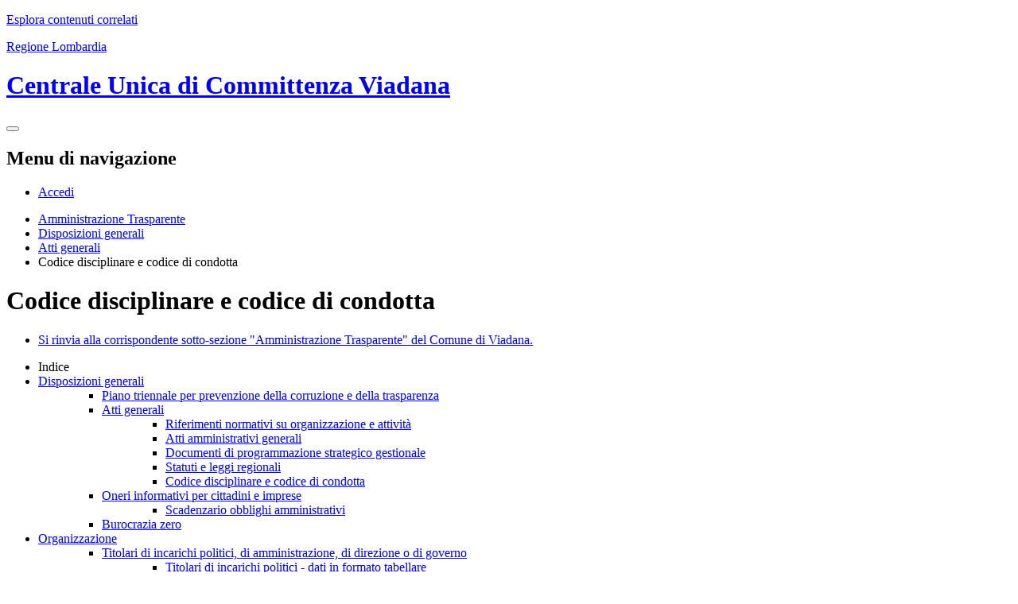

--- FILE ---
content_type: text/html; charset=UTF-8
request_url: https://centraleunicacommittenza.comune.viadana.mn.it/amministrazione-trasparente/sezioni/592413-codice-disciplinare-condotta
body_size: 8629
content:
<!DOCTYPE html>
<html lang="it">
<head>
    <meta charset="utf-8">
    <meta http-equiv="X-UA-Compatible" content="IE=edge">
    <meta name="viewport" content="width=device-width, initial-scale=1">

    <!-- CSRF Token -->
    <meta name="csrf-token" content="MvJyhBaAprMdwYSEN11pwtVFALrwWrlDWI2Hnd8J">

    <title>
                        Codice disciplinare e codice di condotta
 | Centrale Unica di Committenza Viadana
            </title>

    <script src="https://centraleunicacommittenza.comune.viadana.mn.it/agid/js/modernizr.js" defer></script>
    
    <script>__PUBLIC_PATH__ = '/agid/js/'</script>
    <script src="/js/manifest.js?id=7eea3477612a1c112839041f1a9ce151" defer></script>
    <script src="/js/vendor.js?id=868390edf7b5f40633d8d047aa1f9a60" defer></script>
    <link type="text/css" rel="stylesheet" href="https://centraleunicacommittenza.comune.viadana.mn.it/vendor/spid-auth/css/agid-spid-enter.min.1.0.0.css">

    <script src="//cdn.jsdelivr.net/webshim/1.14.5/polyfiller.js" integrity="sha384-o/3bo7dz38MumJhYlihGYSj66fPbcmrRzFXWXFHNdI3xOdK5UQMVqOReH4C/8W8l" crossorigin="anonymous"></script>
    <script nonce="67WNopTouFj1YwZMu1kIR4X3EDK5o6KT">
        webshims.setOptions('forms-ext', {types: 'date'});
    webshims.polyfill('forms forms-ext');
    </script>



    <script src="/js/frontend/agid/layout.js?id=e60c20ccd4c6973b8d13c836e243b200" defer></script>
    <script src="/js/frontend/agid/share.js?id=a53feb9aecb606af3c769d16a598e3bf" defer></script>
    <script src="https://centraleunicacommittenza.comune.viadana.mn.it/agid/js/IWT.min.js" defer></script>
    
    
    
    

    
        
    <!-- Styles -->
    <link href="https://centraleunicacommittenza.comune.viadana.mn.it/agid/verdepas.css" rel="stylesheet">
    <link href="https://centraleunicacommittenza.comune.viadana.mn.it/agid/frontend-agid.css" rel="stylesheet">

    <link rel="icon" type="image/png" href="">

    <link href="https://centraleunicacommittenza.comune.viadana.mn.it/fontastic/styles.css" rel="stylesheet">
    <link href="https://centraleunicacommittenza.comune.viadana.mn.it/fonts/fabicon/fabicon.css" rel="stylesheet">

    <style nonce="67WNopTouFj1YwZMu1kIR4X3EDK5o6KT">
        .fabicon {
            color: #43a648;
        }
    </style>

    
</head>
<body class="t-Pac centrale-unica-di-committenza-viadana">



<div id="app">

        
    <p class="u-md-hidden u-lg-hidden u-padding-r-all u-text-m u-background-grey-20">
        <span class="Icon-list u-text-r-xl u-alignMiddle u-padding-r-right" aria-hidden="true"></span>
        <a href="#subnav" class="js-scrollTo u-text-r-s u-textClean u-color-grey-50 u-alignMiddle">Esplora contenuti correlati</a>
    </p>

    <!-- Cookie Banner -->
    
    <header class="Header u-hiddenPrint">
        

        
        <div class="Header-banner u-background-50">
            <div class="Header-owner Headroom-hideme u-border-bottom-xxs">

                                    <a href="http://www.regione.lombardia.it" target="_blank">
                        <span>Regione Lombardia</span>
                    </a>
                
                

                
                


            </div>
        </div>

        <div class="Header-navbar">
            <div class="u-layout-wide Grid Grid--alignMiddle u-layoutCenter">
                
                <div class="Header-title Grid-cell">
                    <h1 class="Header-titleLink">
                        <a href="https://centraleunicacommittenza.comune.viadana.mn.it/home">
                            Centrale Unica di Committenza Viadana
                        </a>
                    </h1>
                </div>

                
                

                
                <div class="Header-utils Grid-cell">
                    
                    
                    
                    <div class="Header-search" id="header-search">
                        <form class="Form" action="https://centraleunicacommittenza.comune.viadana.mn.it/search">
                            <div class="Form-field Form-field-search Form-field--withPlaceholder Grid u-background-white u-color-grey-30 u-borderRadius-s"
                                 role="search">
                                <search class="Form-input Form-input--ultraLean Grid-cell u-sizeFill u-text-r-s u-color-black u-text-r-xs u-borderRadius-s"
                                        url="https://centraleunicacommittenza.comune.viadana.mn.it/api/v1/scenarios/306/search"
                                        custom-string="&visibility=site_visibility"
                                        :open="true">
                                </search>
                                
                                
                                <button class="Grid-cell u-sizeFit Icon-search Icon--rotated u-color-grey-50 u-padding-all-s u-textWeight-700"
                                        title="Avvia la ricerca" aria-label="Avvia la ricerca">
                                </button>
                            </div>
                        </form>
                    </div>
                    

                </div>
                    
            </div>
        </div>
        <!-- Header-navbar -->

        

        <div class="Headroom-hideme u-textCenter u-hidden u-sm-hidden u-md-block u-lg-block">
            <nav class="Megamenu Megamenu--default js-megamenu u-background-50" data-rel=".Offcanvas .Treeview"></nav>
        </div>

    </header>

    

    <div
            class="Offcanvas Offcanvas--right Offcanvas--modal js-fr-offcanvas u-jsVisibilityHidden u-nojsDisplayNone u-hiddenPrint u-hiddenVisually"
            id="menu" aria-hidden="true">
        <h2 class="u-hiddenVisually">Menu di navigazione</h2>
        <div class="Offcanvas-content u-background-white">
            <div class="Offcanvas-toggleContainer u-background-70 u-jsHidden">
                <a class="Hamburger-toggleContainer u-block u-color-white u-padding-bottom-xxl u-padding-left-s u-padding-top-xxl js-fr-offcanvas-close"
                   aria-controls="menu" aria-label="esci dalla navigazione" title="esci dalla navigazione" href="#">
                    <span class="Hamburger-toggle is-active" aria-hidden="true"></span>
                </a>
            </div>
            <nav>
                <ul class="Linklist Linklist--padded Treeview Treeview--default js-Treeview u-text-r-xs">

                    
                    
                                            <li id="mobile-login">
                            <a data-megamenu-class="Button u-border-none u-color-95 u-background-compl u-text-r-xxs" href="/login">Accedi</a>
                        </li>
                    
                </ul>
            </nav>
        </div>
    </div>

    <div>
        
        <div class="u-layout-wide u-layoutCenter u-layout-withGutter u-padding-r-bottom u-padding-r-top">
    <nav aria-label="sei qui:" role="navigation">
        <ul class="Breadcrumb">
            <li class="Breadcrumb-item">
                <a class="Breadcrumb-link u-color-50" href="https://centraleunicacommittenza.comune.viadana.mn.it/amministrazione-trasparente">Amministrazione Trasparente</a>
            </li>
                                                                                                            <li class="Breadcrumb-item">
                            <a href="https://centraleunicacommittenza.comune.viadana.mn.it/amministrazione-trasparente/sezioni/592588-disposizioni-generali">Disposizioni generali</a>
                        </li>
                                                                                <li class="Breadcrumb-item">
                            <a href="https://centraleunicacommittenza.comune.viadana.mn.it/amministrazione-trasparente/sezioni/592408-atti-generali">Atti generali</a>
                        </li>
                                                                            <li class="Breadcrumb-item">Codice disciplinare e codice di condotta</li>
                    </ul>
    </nav>
</div>

        
        
        
                

        
                    <div class="u-layout-wide u-layoutCenter u-layout-withGutter u-padding-r-top u-padding-bottom-xxl">
                <div class="Grid Grid--withGutter">
                    
                    <div class="Grid-cell u-md-size8of12 u-lg-size8of12">
    <div class="content-page">
        <h1 class="u-text-h2">
            Codice disciplinare e codice di condotta
        </h1>
        
                                    <div class="u-margin-bottom-l">
                                                                </div>
                        
                    
            
            <ul>
                <li>
                                            <div class="list-big-icon u-border-all-xxs u-borderRadius-m u-color-grey-30 u-margin-bottom-m u-padding-all-s u-background-white u-borderShadow-xs">
                            <span class="u-color-20 u-text-r-m Icon Icon-file u-padding-right-xs"></span>
                                                            <a class="u-color-50 u-textClean u-text-h4" href="https://centraleunicacommittenza.comune.viadana.mn.it/amministrazione-trasparente/sezioni/592413-codice-disciplinare-condotta/contenuti/18286-si-rinvia-corrispondente-sotto-sezione">
                                    <p>Si rinvia alla corrispondente sotto-sezione &quot;Amministrazione Trasparente&quot; del Comune di Viadana.</p>
                                </a>
                                                                                </div>
                                    </li>
            </ul>
            </div>
</div>

                    
                    <div class="Grid-cell u-sizeFull u-md-size4of12 u-lg-size4of12">
    <div class="u-sizeFull u-md-size11of12 u-lg-size11of12" id="subnav">
            <ul class="Linklist Linklist--padded Treeview Treeview--default js-Treeview u-text-r-xs">
                <li class="LinklistTitle">Indice</li>
                                    
                    
                                                                        <li>
                                <a style="display:none!important;" href="https://centraleunicacommittenza.comune.viadana.mn.it/amministrazione-trasparente/sezioni/592588-disposizioni-generali">Disposizioni generali <span data-megamenu-class="Icon Icon-chevron-right u-text-r-xxs"></span></a>
                                <a href="#">Disposizioni generali <span data-megamenu-class="Icon Icon-chevron-right u-text-r-xxs"></span></a>
                                <ul class="Linklist Linklist--padded Treeview Treeview--default js-Treeview u-text-r-xs">
                                    <ul class="Linklist Linklist--padded Treeview Treeview--default js-Treeview u-text-r-xs">
        
                                    <li><a href="https://centraleunicacommittenza.comune.viadana.mn.it/amministrazione-trasparente/sezioni/592407-piano-triennale-prevenzione-corruzione-trasparenza">Piano triennale per prevenzione della corruzione e della trasparenza</a></li>
                        </ul>
    <ul class="Linklist Linklist--padded Treeview Treeview--default js-Treeview u-text-r-xs">
        
                                    <li>
                    <a style="display:none!important;" href="https://centraleunicacommittenza.comune.viadana.mn.it/amministrazione-trasparente/sezioni/592408-atti-generali">Atti generali <span data-megamenu-class="Icon Icon-chevron-right u-text-r-xxs"></span></a>
                    <a href="#">Atti generali <span data-megamenu-class="Icon Icon-chevron-right u-text-r-xxs"></span></a>
                    <ul class="Linklist Linklist--padded Treeview Treeview--default js-Treeview u-text-r-xs">
                        <ul class="Linklist Linklist--padded Treeview Treeview--default js-Treeview u-text-r-xs">
        
                                    <li><a href="https://centraleunicacommittenza.comune.viadana.mn.it/amministrazione-trasparente/sezioni/592409-riferimenti-normativi-organizzazione-attivita">Riferimenti normativi su organizzazione e attività</a></li>
                        </ul>
    <ul class="Linklist Linklist--padded Treeview Treeview--default js-Treeview u-text-r-xs">
        
                                    <li><a href="https://centraleunicacommittenza.comune.viadana.mn.it/amministrazione-trasparente/sezioni/592410-atti-amministrativi-generali">Atti amministrativi generali</a></li>
                        </ul>
    <ul class="Linklist Linklist--padded Treeview Treeview--default js-Treeview u-text-r-xs">
        
                                    <li><a href="https://centraleunicacommittenza.comune.viadana.mn.it/amministrazione-trasparente/sezioni/592411-documenti-programmazione-strategico-gestionale">Documenti di programmazione strategico gestionale</a></li>
                        </ul>
    <ul class="Linklist Linklist--padded Treeview Treeview--default js-Treeview u-text-r-xs">
        
                                    <li><a href="https://centraleunicacommittenza.comune.viadana.mn.it/amministrazione-trasparente/sezioni/592412-statuti-leggi-regionali">Statuti e leggi regionali</a></li>
                        </ul>
    <ul class="Linklist Linklist--padded Treeview Treeview--default js-Treeview u-text-r-xs">
        
                                    <li><a href="https://centraleunicacommittenza.comune.viadana.mn.it/amministrazione-trasparente/sezioni/592413-codice-disciplinare-condotta">Codice disciplinare e codice di condotta</a></li>
                        </ul>
                    </ul>
                </li>
                        </ul>
    <ul class="Linklist Linklist--padded Treeview Treeview--default js-Treeview u-text-r-xs">
        
                                    <li>
                    <a style="display:none!important;" href="https://centraleunicacommittenza.comune.viadana.mn.it/amministrazione-trasparente/sezioni/592414-oneri-informativi-cittadini-imprese">Oneri informativi per cittadini e imprese <span data-megamenu-class="Icon Icon-chevron-right u-text-r-xxs"></span></a>
                    <a href="#">Oneri informativi per cittadini e imprese <span data-megamenu-class="Icon Icon-chevron-right u-text-r-xxs"></span></a>
                    <ul class="Linklist Linklist--padded Treeview Treeview--default js-Treeview u-text-r-xs">
                        <ul class="Linklist Linklist--padded Treeview Treeview--default js-Treeview u-text-r-xs">
        
                                    <li><a href="https://centraleunicacommittenza.comune.viadana.mn.it/amministrazione-trasparente/sezioni/592415-scadenzario-obblighi-amministrativi">Scadenzario obblighi amministrativi</a></li>
                        </ul>
                    </ul>
                </li>
                        </ul>
    <ul class="Linklist Linklist--padded Treeview Treeview--default js-Treeview u-text-r-xs">
        
                                    <li><a href="https://centraleunicacommittenza.comune.viadana.mn.it/amministrazione-trasparente/sezioni/592416-burocrazia-zero">Burocrazia zero</a></li>
                        </ul>
                                </ul>
                            </li>
                                                                
                                    
                    
                                                                        <li>
                                <a style="display:none!important;" href="https://centraleunicacommittenza.comune.viadana.mn.it/amministrazione-trasparente/sezioni/592589-organizzazione">Organizzazione <span data-megamenu-class="Icon Icon-chevron-right u-text-r-xxs"></span></a>
                                <a href="#">Organizzazione <span data-megamenu-class="Icon Icon-chevron-right u-text-r-xxs"></span></a>
                                <ul class="Linklist Linklist--padded Treeview Treeview--default js-Treeview u-text-r-xs">
                                    <ul class="Linklist Linklist--padded Treeview Treeview--default js-Treeview u-text-r-xs">
        
                                    <li>
                    <a style="display:none!important;" href="https://centraleunicacommittenza.comune.viadana.mn.it/amministrazione-trasparente/sezioni/592417-titolari-incarichi-politici-amministrazione">Titolari di incarichi politici, di amministrazione, di direzione o di governo <span data-megamenu-class="Icon Icon-chevron-right u-text-r-xxs"></span></a>
                    <a href="#">Titolari di incarichi politici, di amministrazione, di direzione o di governo <span data-megamenu-class="Icon Icon-chevron-right u-text-r-xxs"></span></a>
                    <ul class="Linklist Linklist--padded Treeview Treeview--default js-Treeview u-text-r-xs">
                        <ul class="Linklist Linklist--padded Treeview Treeview--default js-Treeview u-text-r-xs">
        
                                    <li><a href="https://centraleunicacommittenza.comune.viadana.mn.it/amministrazione-trasparente/sezioni/592418-titolari-incarichi-politici-dati-formato-tabellare">Titolari di incarichi politici - dati in formato tabellare</a></li>
                        </ul>
    <ul class="Linklist Linklist--padded Treeview Treeview--default js-Treeview u-text-r-xs">
        
                                    <li><a href="https://centraleunicacommittenza.comune.viadana.mn.it/amministrazione-trasparente/sezioni/592419-titolari-incarichi-amministrazione-direzione">Titolari di incarichi di amministrazione di direzione o di governo</a></li>
                        </ul>
    <ul class="Linklist Linklist--padded Treeview Treeview--default js-Treeview u-text-r-xs">
        
                                    <li><a href="https://centraleunicacommittenza.comune.viadana.mn.it/amministrazione-trasparente/sezioni/592420-soggetti-cessati-incarico">Soggetti cessati dall&#039;incarico</a></li>
                        </ul>
                    </ul>
                </li>
                        </ul>
    <ul class="Linklist Linklist--padded Treeview Treeview--default js-Treeview u-text-r-xs">
        
                                    <li>
                    <a style="display:none!important;" href="https://centraleunicacommittenza.comune.viadana.mn.it/amministrazione-trasparente/sezioni/592421-sanzioni-mancata-comunicazione-dati">Sanzioni per mancata comunicazione dei dati <span data-megamenu-class="Icon Icon-chevron-right u-text-r-xxs"></span></a>
                    <a href="#">Sanzioni per mancata comunicazione dei dati <span data-megamenu-class="Icon Icon-chevron-right u-text-r-xxs"></span></a>
                    <ul class="Linklist Linklist--padded Treeview Treeview--default js-Treeview u-text-r-xs">
                        <ul class="Linklist Linklist--padded Treeview Treeview--default js-Treeview u-text-r-xs">
        
                                    <li><a href="https://centraleunicacommittenza.comune.viadana.mn.it/amministrazione-trasparente/sezioni/592422-sanzioni-mancata-incompleta-comunicazione-dati">Sanzioni per mancata o incompleta comunicazione dei dati da parte dei titolari di incarichi dirigenziali</a></li>
                        </ul>
                    </ul>
                </li>
                        </ul>
    <ul class="Linklist Linklist--padded Treeview Treeview--default js-Treeview u-text-r-xs">
        
                                    <li>
                    <a style="display:none!important;" href="https://centraleunicacommittenza.comune.viadana.mn.it/amministrazione-trasparente/sezioni/592423-rendiconti-gruppi-consiliari-regionali-provinciali">Rendiconti gruppi consiliari regionali/provinciali <span data-megamenu-class="Icon Icon-chevron-right u-text-r-xxs"></span></a>
                    <a href="#">Rendiconti gruppi consiliari regionali/provinciali <span data-megamenu-class="Icon Icon-chevron-right u-text-r-xxs"></span></a>
                    <ul class="Linklist Linklist--padded Treeview Treeview--default js-Treeview u-text-r-xs">
                        <ul class="Linklist Linklist--padded Treeview Treeview--default js-Treeview u-text-r-xs">
        
                                    <li><a href="https://centraleunicacommittenza.comune.viadana.mn.it/amministrazione-trasparente/sezioni/592424-rendiconti-gruppi-consigliari">Rendiconti gruppi consigliari</a></li>
                        </ul>
    <ul class="Linklist Linklist--padded Treeview Treeview--default js-Treeview u-text-r-xs">
        
                                    <li><a href="https://centraleunicacommittenza.comune.viadana.mn.it/amministrazione-trasparente/sezioni/592425-atti-organi-controllo">Atti degli organi di controllo</a></li>
                        </ul>
                    </ul>
                </li>
                        </ul>
    <ul class="Linklist Linklist--padded Treeview Treeview--default js-Treeview u-text-r-xs">
        
                                    <li>
                    <a style="display:none!important;" href="https://centraleunicacommittenza.comune.viadana.mn.it/amministrazione-trasparente/sezioni/592426-articolazione-uffici">Articolazione degli uffici <span data-megamenu-class="Icon Icon-chevron-right u-text-r-xxs"></span></a>
                    <a href="#">Articolazione degli uffici <span data-megamenu-class="Icon Icon-chevron-right u-text-r-xxs"></span></a>
                    <ul class="Linklist Linklist--padded Treeview Treeview--default js-Treeview u-text-r-xs">
                        <ul class="Linklist Linklist--padded Treeview Treeview--default js-Treeview u-text-r-xs">
        
                                    <li><a href="https://centraleunicacommittenza.comune.viadana.mn.it/amministrazione-trasparente/sezioni/592427-articolazione-uffici">Articolazione degli uffici</a></li>
                        </ul>
    <ul class="Linklist Linklist--padded Treeview Treeview--default js-Treeview u-text-r-xs">
        
                                    <li><a href="https://centraleunicacommittenza.comune.viadana.mn.it/amministrazione-trasparente/sezioni/592428-organigramma">Organigramma</a></li>
                        </ul>
                    </ul>
                </li>
                        </ul>
    <ul class="Linklist Linklist--padded Treeview Treeview--default js-Treeview u-text-r-xs">
        
                                    <li><a href="https://centraleunicacommittenza.comune.viadana.mn.it/amministrazione-trasparente/sezioni/592429-telefono-posta-elettronica">Telefono e posta elettronica</a></li>
                        </ul>
                                </ul>
                            </li>
                                                                
                                    
                    
                                                                        <li>
                                <a style="display:none!important;" href="https://centraleunicacommittenza.comune.viadana.mn.it/amministrazione-trasparente/sezioni/592590-consulenti-collaboratori">Consulenti e collaboratori <span data-megamenu-class="Icon Icon-chevron-right u-text-r-xxs"></span></a>
                                <a href="#">Consulenti e collaboratori <span data-megamenu-class="Icon Icon-chevron-right u-text-r-xxs"></span></a>
                                <ul class="Linklist Linklist--padded Treeview Treeview--default js-Treeview u-text-r-xs">
                                    <ul class="Linklist Linklist--padded Treeview Treeview--default js-Treeview u-text-r-xs">
        
                                    <li><a href="https://centraleunicacommittenza.comune.viadana.mn.it/amministrazione-trasparente/sezioni/592430-titolari-incarichi-collaborazione-consulenza">Titolari di incarichi di collaborazione o consulenza</a></li>
                        </ul>
                                </ul>
                            </li>
                                                                
                                    
                    
                                                                        <li>
                                <a style="display:none!important;" href="https://centraleunicacommittenza.comune.viadana.mn.it/amministrazione-trasparente/sezioni/592591-personale">Personale <span data-megamenu-class="Icon Icon-chevron-right u-text-r-xxs"></span></a>
                                <a href="#">Personale <span data-megamenu-class="Icon Icon-chevron-right u-text-r-xxs"></span></a>
                                <ul class="Linklist Linklist--padded Treeview Treeview--default js-Treeview u-text-r-xs">
                                    <ul class="Linklist Linklist--padded Treeview Treeview--default js-Treeview u-text-r-xs">
        
                                    <li>
                    <a style="display:none!important;" href="https://centraleunicacommittenza.comune.viadana.mn.it/amministrazione-trasparente/sezioni/592431-titolari-incarichi-dirigenziali-amministrativi">Titolari di incarichi dirigenziali amministrativi di vertice <span data-megamenu-class="Icon Icon-chevron-right u-text-r-xxs"></span></a>
                    <a href="#">Titolari di incarichi dirigenziali amministrativi di vertice <span data-megamenu-class="Icon Icon-chevron-right u-text-r-xxs"></span></a>
                    <ul class="Linklist Linklist--padded Treeview Treeview--default js-Treeview u-text-r-xs">
                        <ul class="Linklist Linklist--padded Treeview Treeview--default js-Treeview u-text-r-xs">
        
                                    <li><a href="https://centraleunicacommittenza.comune.viadana.mn.it/amministrazione-trasparente/sezioni/592432-incarichi-amministrativi-vertice-formato-tabellare">Incarichi amministrativi di vertice - in formato tabellare</a></li>
                        </ul>
                    </ul>
                </li>
                        </ul>
    <ul class="Linklist Linklist--padded Treeview Treeview--default js-Treeview u-text-r-xs">
        
                                    <li>
                    <a style="display:none!important;" href="https://centraleunicacommittenza.comune.viadana.mn.it/amministrazione-trasparente/sezioni/592433-titolari-incarichi-dirigenziali-dirigenti-non">Titolari di incarichi dirigenziali (dirigenti non generali) <span data-megamenu-class="Icon Icon-chevron-right u-text-r-xxs"></span></a>
                    <a href="#">Titolari di incarichi dirigenziali (dirigenti non generali) <span data-megamenu-class="Icon Icon-chevron-right u-text-r-xxs"></span></a>
                    <ul class="Linklist Linklist--padded Treeview Treeview--default js-Treeview u-text-r-xs">
                        <ul class="Linklist Linklist--padded Treeview Treeview--default js-Treeview u-text-r-xs">
        
                                    <li><a href="https://centraleunicacommittenza.comune.viadana.mn.it/amministrazione-trasparente/sezioni/592434-incarichi-dirigenziali-qualsiasi-titolo-conferiti">Incarichi dirigenziali, a qualsiasi titolo conferiti - in formato tabellare</a></li>
                        </ul>
    <ul class="Linklist Linklist--padded Treeview Treeview--default js-Treeview u-text-r-xs">
        
                                    <li><a href="https://centraleunicacommittenza.comune.viadana.mn.it/amministrazione-trasparente/sezioni/592435-posti-funzione-disponibili">Posti di funzione disponibili</a></li>
                        </ul>
    <ul class="Linklist Linklist--padded Treeview Treeview--default js-Treeview u-text-r-xs">
        
                                    <li><a href="https://centraleunicacommittenza.comune.viadana.mn.it/amministrazione-trasparente/sezioni/592436-ruolo-dirigenti">Ruolo dirigenti</a></li>
                        </ul>
                    </ul>
                </li>
                        </ul>
    <ul class="Linklist Linklist--padded Treeview Treeview--default js-Treeview u-text-r-xs">
        
                                    <li><a href="https://centraleunicacommittenza.comune.viadana.mn.it/amministrazione-trasparente/sezioni/592437-dirigenti-cessati">Dirigenti cessati</a></li>
                        </ul>
    <ul class="Linklist Linklist--padded Treeview Treeview--default js-Treeview u-text-r-xs">
        
                                    <li>
                    <a style="display:none!important;" href="https://centraleunicacommittenza.comune.viadana.mn.it/amministrazione-trasparente/sezioni/592438-posizioni-organizzative">Posizioni organizzative <span data-megamenu-class="Icon Icon-chevron-right u-text-r-xxs"></span></a>
                    <a href="#">Posizioni organizzative <span data-megamenu-class="Icon Icon-chevron-right u-text-r-xxs"></span></a>
                    <ul class="Linklist Linklist--padded Treeview Treeview--default js-Treeview u-text-r-xs">
                        <ul class="Linklist Linklist--padded Treeview Treeview--default js-Treeview u-text-r-xs">
        
                                    <li><a href="https://centraleunicacommittenza.comune.viadana.mn.it/amministrazione-trasparente/sezioni/592439-posizioni-organizzative">Posizioni organizzative</a></li>
                        </ul>
                    </ul>
                </li>
                        </ul>
    <ul class="Linklist Linklist--padded Treeview Treeview--default js-Treeview u-text-r-xs">
        
                                    <li>
                    <a style="display:none!important;" href="https://centraleunicacommittenza.comune.viadana.mn.it/amministrazione-trasparente/sezioni/592440-dotazione-organica">Dotazione organica <span data-megamenu-class="Icon Icon-chevron-right u-text-r-xxs"></span></a>
                    <a href="#">Dotazione organica <span data-megamenu-class="Icon Icon-chevron-right u-text-r-xxs"></span></a>
                    <ul class="Linklist Linklist--padded Treeview Treeview--default js-Treeview u-text-r-xs">
                        <ul class="Linklist Linklist--padded Treeview Treeview--default js-Treeview u-text-r-xs">
        
                                    <li><a href="https://centraleunicacommittenza.comune.viadana.mn.it/amministrazione-trasparente/sezioni/592441-conto-annuale-personale">Conto annuale del personale</a></li>
                        </ul>
    <ul class="Linklist Linklist--padded Treeview Treeview--default js-Treeview u-text-r-xs">
        
                                    <li><a href="https://centraleunicacommittenza.comune.viadana.mn.it/amministrazione-trasparente/sezioni/592442-costo-personale-tempo-indeterminato">Costo personale tempo indeterminato</a></li>
                        </ul>
                    </ul>
                </li>
                        </ul>
    <ul class="Linklist Linklist--padded Treeview Treeview--default js-Treeview u-text-r-xs">
        
                                    <li>
                    <a style="display:none!important;" href="https://centraleunicacommittenza.comune.viadana.mn.it/amministrazione-trasparente/sezioni/592443-personale-non-tempo-indeterminato">Personale non a tempo indeterminato <span data-megamenu-class="Icon Icon-chevron-right u-text-r-xxs"></span></a>
                    <a href="#">Personale non a tempo indeterminato <span data-megamenu-class="Icon Icon-chevron-right u-text-r-xxs"></span></a>
                    <ul class="Linklist Linklist--padded Treeview Treeview--default js-Treeview u-text-r-xs">
                        <ul class="Linklist Linklist--padded Treeview Treeview--default js-Treeview u-text-r-xs">
        
                                    <li><a href="https://centraleunicacommittenza.comune.viadana.mn.it/amministrazione-trasparente/sezioni/592444-personale-non-tempo-indeterminato-formato">Personale non a tempo indeterminato - in formato tabellare</a></li>
                        </ul>
    <ul class="Linklist Linklist--padded Treeview Treeview--default js-Treeview u-text-r-xs">
        
                                    <li><a href="https://centraleunicacommittenza.comune.viadana.mn.it/amministrazione-trasparente/sezioni/592445-costo-personale-non-tempo-indeterminato-formato">Costo del personale non a tempo indeterminato - in formato tabellare</a></li>
                        </ul>
                    </ul>
                </li>
                        </ul>
    <ul class="Linklist Linklist--padded Treeview Treeview--default js-Treeview u-text-r-xs">
        
                                    <li>
                    <a style="display:none!important;" href="https://centraleunicacommittenza.comune.viadana.mn.it/amministrazione-trasparente/sezioni/592446-tassi-assenza">Tassi di assenza <span data-megamenu-class="Icon Icon-chevron-right u-text-r-xxs"></span></a>
                    <a href="#">Tassi di assenza <span data-megamenu-class="Icon Icon-chevron-right u-text-r-xxs"></span></a>
                    <ul class="Linklist Linklist--padded Treeview Treeview--default js-Treeview u-text-r-xs">
                        <ul class="Linklist Linklist--padded Treeview Treeview--default js-Treeview u-text-r-xs">
        
                                    <li><a href="https://centraleunicacommittenza.comune.viadana.mn.it/amministrazione-trasparente/sezioni/592447-tassi-assenza">Tassi di assenza</a></li>
                        </ul>
                    </ul>
                </li>
                        </ul>
    <ul class="Linklist Linklist--padded Treeview Treeview--default js-Treeview u-text-r-xs">
        
                                    <li>
                    <a style="display:none!important;" href="https://centraleunicacommittenza.comune.viadana.mn.it/amministrazione-trasparente/sezioni/592448-incarichi-conferiti-autorizzati-dipendenti">Incarichi conferiti e autorizzati ai dipendenti (dirigenti e non dirigenti) <span data-megamenu-class="Icon Icon-chevron-right u-text-r-xxs"></span></a>
                    <a href="#">Incarichi conferiti e autorizzati ai dipendenti (dirigenti e non dirigenti) <span data-megamenu-class="Icon Icon-chevron-right u-text-r-xxs"></span></a>
                    <ul class="Linklist Linklist--padded Treeview Treeview--default js-Treeview u-text-r-xs">
                        <ul class="Linklist Linklist--padded Treeview Treeview--default js-Treeview u-text-r-xs">
        
                                    <li><a href="https://centraleunicacommittenza.comune.viadana.mn.it/amministrazione-trasparente/sezioni/592449-incarichi-conferiti-autorizzati-dipendenti">Incarichi conferiti e autorizzati ai dipendenti (dirigenti e non) - in formato tabellare</a></li>
                        </ul>
                    </ul>
                </li>
                        </ul>
    <ul class="Linklist Linklist--padded Treeview Treeview--default js-Treeview u-text-r-xs">
        
                                    <li>
                    <a style="display:none!important;" href="https://centraleunicacommittenza.comune.viadana.mn.it/amministrazione-trasparente/sezioni/592450-contrattazione-collettiva">Contrattazione collettiva <span data-megamenu-class="Icon Icon-chevron-right u-text-r-xxs"></span></a>
                    <a href="#">Contrattazione collettiva <span data-megamenu-class="Icon Icon-chevron-right u-text-r-xxs"></span></a>
                    <ul class="Linklist Linklist--padded Treeview Treeview--default js-Treeview u-text-r-xs">
                        <ul class="Linklist Linklist--padded Treeview Treeview--default js-Treeview u-text-r-xs">
        
                                    <li><a href="https://centraleunicacommittenza.comune.viadana.mn.it/amministrazione-trasparente/sezioni/592451-contrattazione-collettiva">Contrattazione collettiva</a></li>
                        </ul>
                    </ul>
                </li>
                        </ul>
    <ul class="Linklist Linklist--padded Treeview Treeview--default js-Treeview u-text-r-xs">
        
                                    <li>
                    <a style="display:none!important;" href="https://centraleunicacommittenza.comune.viadana.mn.it/amministrazione-trasparente/sezioni/592452-contrattazione-integrativa">Contrattazione integrativa <span data-megamenu-class="Icon Icon-chevron-right u-text-r-xxs"></span></a>
                    <a href="#">Contrattazione integrativa <span data-megamenu-class="Icon Icon-chevron-right u-text-r-xxs"></span></a>
                    <ul class="Linklist Linklist--padded Treeview Treeview--default js-Treeview u-text-r-xs">
                        <ul class="Linklist Linklist--padded Treeview Treeview--default js-Treeview u-text-r-xs">
        
                                    <li><a href="https://centraleunicacommittenza.comune.viadana.mn.it/amministrazione-trasparente/sezioni/592453-contratti-integrativi">Contratti integrativi</a></li>
                        </ul>
    <ul class="Linklist Linklist--padded Treeview Treeview--default js-Treeview u-text-r-xs">
        
                                    <li><a href="https://centraleunicacommittenza.comune.viadana.mn.it/amministrazione-trasparente/sezioni/592454-costi-contratti-integrativi">Costi contratti integrativi</a></li>
                        </ul>
                    </ul>
                </li>
                        </ul>
    <ul class="Linklist Linklist--padded Treeview Treeview--default js-Treeview u-text-r-xs">
        
                                    <li>
                    <a style="display:none!important;" href="https://centraleunicacommittenza.comune.viadana.mn.it/amministrazione-trasparente/sezioni/592455-oiv">OIV <span data-megamenu-class="Icon Icon-chevron-right u-text-r-xxs"></span></a>
                    <a href="#">OIV <span data-megamenu-class="Icon Icon-chevron-right u-text-r-xxs"></span></a>
                    <ul class="Linklist Linklist--padded Treeview Treeview--default js-Treeview u-text-r-xs">
                        <ul class="Linklist Linklist--padded Treeview Treeview--default js-Treeview u-text-r-xs">
        
                                    <li><a href="https://centraleunicacommittenza.comune.viadana.mn.it/amministrazione-trasparente/sezioni/592456-oiv-formato-tabellare">OIV - in formato tabellare</a></li>
                        </ul>
                    </ul>
                </li>
                        </ul>
                                </ul>
                            </li>
                                                                
                                    
                    
                                                                        <li>
                                <a style="display:none!important;" href="https://centraleunicacommittenza.comune.viadana.mn.it/amministrazione-trasparente/sezioni/592592-bandi-concorso">Bandi di concorso <span data-megamenu-class="Icon Icon-chevron-right u-text-r-xxs"></span></a>
                                <a href="#">Bandi di concorso <span data-megamenu-class="Icon Icon-chevron-right u-text-r-xxs"></span></a>
                                <ul class="Linklist Linklist--padded Treeview Treeview--default js-Treeview u-text-r-xs">
                                    <ul class="Linklist Linklist--padded Treeview Treeview--default js-Treeview u-text-r-xs">
        
                                    <li><a href="https://centraleunicacommittenza.comune.viadana.mn.it/amministrazione-trasparente/sezioni/592457-bandi-concorso">Bandi di concorso</a></li>
                        </ul>
                                </ul>
                            </li>
                                                                
                                    
                    
                                                                        <li>
                                <a style="display:none!important;" href="https://centraleunicacommittenza.comune.viadana.mn.it/amministrazione-trasparente/sezioni/592593-performance">Performance <span data-megamenu-class="Icon Icon-chevron-right u-text-r-xxs"></span></a>
                                <a href="#">Performance <span data-megamenu-class="Icon Icon-chevron-right u-text-r-xxs"></span></a>
                                <ul class="Linklist Linklist--padded Treeview Treeview--default js-Treeview u-text-r-xs">
                                    <ul class="Linklist Linklist--padded Treeview Treeview--default js-Treeview u-text-r-xs">
        
                                    <li>
                    <a style="display:none!important;" href="https://centraleunicacommittenza.comune.viadana.mn.it/amministrazione-trasparente/sezioni/592458-sistema-misurazione-valutazione-performance">Sistema di misurazione e valutazione della Performance <span data-megamenu-class="Icon Icon-chevron-right u-text-r-xxs"></span></a>
                    <a href="#">Sistema di misurazione e valutazione della Performance <span data-megamenu-class="Icon Icon-chevron-right u-text-r-xxs"></span></a>
                    <ul class="Linklist Linklist--padded Treeview Treeview--default js-Treeview u-text-r-xs">
                        <ul class="Linklist Linklist--padded Treeview Treeview--default js-Treeview u-text-r-xs">
        
                                    <li><a href="https://centraleunicacommittenza.comune.viadana.mn.it/amministrazione-trasparente/sezioni/592459-sistema-misurazione-valutazione-performance">Sistema di misurazione e valutazione della Performance</a></li>
                        </ul>
                    </ul>
                </li>
                        </ul>
    <ul class="Linklist Linklist--padded Treeview Treeview--default js-Treeview u-text-r-xs">
        
                                    <li>
                    <a style="display:none!important;" href="https://centraleunicacommittenza.comune.viadana.mn.it/amministrazione-trasparente/sezioni/592460-piano-performance">Piano della performance <span data-megamenu-class="Icon Icon-chevron-right u-text-r-xxs"></span></a>
                    <a href="#">Piano della performance <span data-megamenu-class="Icon Icon-chevron-right u-text-r-xxs"></span></a>
                    <ul class="Linklist Linklist--padded Treeview Treeview--default js-Treeview u-text-r-xs">
                        <ul class="Linklist Linklist--padded Treeview Treeview--default js-Treeview u-text-r-xs">
        
                                    <li><a href="https://centraleunicacommittenza.comune.viadana.mn.it/amministrazione-trasparente/sezioni/592461-piano-performance-esecutivo-gestione">Piano della performance/Piano esecutivo di gestione</a></li>
                        </ul>
                    </ul>
                </li>
                        </ul>
    <ul class="Linklist Linklist--padded Treeview Treeview--default js-Treeview u-text-r-xs">
        
                                    <li>
                    <a style="display:none!important;" href="https://centraleunicacommittenza.comune.viadana.mn.it/amministrazione-trasparente/sezioni/592462-relazione-performance">Relazione sulla performance <span data-megamenu-class="Icon Icon-chevron-right u-text-r-xxs"></span></a>
                    <a href="#">Relazione sulla performance <span data-megamenu-class="Icon Icon-chevron-right u-text-r-xxs"></span></a>
                    <ul class="Linklist Linklist--padded Treeview Treeview--default js-Treeview u-text-r-xs">
                        <ul class="Linklist Linklist--padded Treeview Treeview--default js-Treeview u-text-r-xs">
        
                                    <li><a href="https://centraleunicacommittenza.comune.viadana.mn.it/amministrazione-trasparente/sezioni/592463-relazione-performance">Relazione sulla performance</a></li>
                        </ul>
                    </ul>
                </li>
                        </ul>
    <ul class="Linklist Linklist--padded Treeview Treeview--default js-Treeview u-text-r-xs">
        
                                    <li>
                    <a style="display:none!important;" href="https://centraleunicacommittenza.comune.viadana.mn.it/amministrazione-trasparente/sezioni/592464-ammontare-complessivo-premi">Ammontare complessivo dei premi <span data-megamenu-class="Icon Icon-chevron-right u-text-r-xxs"></span></a>
                    <a href="#">Ammontare complessivo dei premi <span data-megamenu-class="Icon Icon-chevron-right u-text-r-xxs"></span></a>
                    <ul class="Linklist Linklist--padded Treeview Treeview--default js-Treeview u-text-r-xs">
                        <ul class="Linklist Linklist--padded Treeview Treeview--default js-Treeview u-text-r-xs">
        
                                    <li><a href="https://centraleunicacommittenza.comune.viadana.mn.it/amministrazione-trasparente/sezioni/592465-ammontare-complessivo-premi-formato-tabellare">Ammontare complessivo dei premi - in formato tabellare</a></li>
                        </ul>
                    </ul>
                </li>
                        </ul>
    <ul class="Linklist Linklist--padded Treeview Treeview--default js-Treeview u-text-r-xs">
        
                                    <li>
                    <a style="display:none!important;" href="https://centraleunicacommittenza.comune.viadana.mn.it/amministrazione-trasparente/sezioni/592466-dati-relativi-premi">Dati relativi ai premi <span data-megamenu-class="Icon Icon-chevron-right u-text-r-xxs"></span></a>
                    <a href="#">Dati relativi ai premi <span data-megamenu-class="Icon Icon-chevron-right u-text-r-xxs"></span></a>
                    <ul class="Linklist Linklist--padded Treeview Treeview--default js-Treeview u-text-r-xs">
                        <ul class="Linklist Linklist--padded Treeview Treeview--default js-Treeview u-text-r-xs">
        
                                    <li><a href="https://centraleunicacommittenza.comune.viadana.mn.it/amministrazione-trasparente/sezioni/592467-dati-relativi-premi-formato-tabellare">Dati relativi ai premi - in formato tabellare</a></li>
                        </ul>
                    </ul>
                </li>
                        </ul>
    <ul class="Linklist Linklist--padded Treeview Treeview--default js-Treeview u-text-r-xs">
        
                                    <li><a href="https://centraleunicacommittenza.comune.viadana.mn.it/amministrazione-trasparente/sezioni/592468-benessere-organizzativo">Benessere organizzativo</a></li>
                        </ul>
                                </ul>
                            </li>
                                                                
                                    
                    
                                                                        <li>
                                <a style="display:none!important;" href="https://centraleunicacommittenza.comune.viadana.mn.it/amministrazione-trasparente/sezioni/592594-enti-controllati">Enti controllati <span data-megamenu-class="Icon Icon-chevron-right u-text-r-xxs"></span></a>
                                <a href="#">Enti controllati <span data-megamenu-class="Icon Icon-chevron-right u-text-r-xxs"></span></a>
                                <ul class="Linklist Linklist--padded Treeview Treeview--default js-Treeview u-text-r-xs">
                                    <ul class="Linklist Linklist--padded Treeview Treeview--default js-Treeview u-text-r-xs">
        
                                    <li>
                    <a style="display:none!important;" href="https://centraleunicacommittenza.comune.viadana.mn.it/amministrazione-trasparente/sezioni/592469-enti-pubblici-vigilati">Enti pubblici vigilati <span data-megamenu-class="Icon Icon-chevron-right u-text-r-xxs"></span></a>
                    <a href="#">Enti pubblici vigilati <span data-megamenu-class="Icon Icon-chevron-right u-text-r-xxs"></span></a>
                    <ul class="Linklist Linklist--padded Treeview Treeview--default js-Treeview u-text-r-xs">
                        <ul class="Linklist Linklist--padded Treeview Treeview--default js-Treeview u-text-r-xs">
        
                                    <li><a href="https://centraleunicacommittenza.comune.viadana.mn.it/amministrazione-trasparente/sezioni/592470-enti-pubblici-vigilati-formato-tabellare">Enti pubblici vigilati - in formato tabellare</a></li>
                        </ul>
                    </ul>
                </li>
                        </ul>
    <ul class="Linklist Linklist--padded Treeview Treeview--default js-Treeview u-text-r-xs">
        
                                    <li>
                    <a style="display:none!important;" href="https://centraleunicacommittenza.comune.viadana.mn.it/amministrazione-trasparente/sezioni/592471-societa-partecipate">Società partecipate <span data-megamenu-class="Icon Icon-chevron-right u-text-r-xxs"></span></a>
                    <a href="#">Società partecipate <span data-megamenu-class="Icon Icon-chevron-right u-text-r-xxs"></span></a>
                    <ul class="Linklist Linklist--padded Treeview Treeview--default js-Treeview u-text-r-xs">
                        <ul class="Linklist Linklist--padded Treeview Treeview--default js-Treeview u-text-r-xs">
        
                                    <li><a href="https://centraleunicacommittenza.comune.viadana.mn.it/amministrazione-trasparente/sezioni/592472-dati-societa-partecipate">Dati società partecipate</a></li>
                        </ul>
                    </ul>
                </li>
                        </ul>
    <ul class="Linklist Linklist--padded Treeview Treeview--default js-Treeview u-text-r-xs">
        
                                    <li>
                    <a style="display:none!important;" href="https://centraleunicacommittenza.comune.viadana.mn.it/amministrazione-trasparente/sezioni/592474-enti-diritto-privato-controllati">Enti di diritto privato controllati <span data-megamenu-class="Icon Icon-chevron-right u-text-r-xxs"></span></a>
                    <a href="#">Enti di diritto privato controllati <span data-megamenu-class="Icon Icon-chevron-right u-text-r-xxs"></span></a>
                    <ul class="Linklist Linklist--padded Treeview Treeview--default js-Treeview u-text-r-xs">
                        <ul class="Linklist Linklist--padded Treeview Treeview--default js-Treeview u-text-r-xs">
        
                                    <li><a href="https://centraleunicacommittenza.comune.viadana.mn.it/amministrazione-trasparente/sezioni/592475-enti-diritto-privato-controllati">Enti di diritto privato controllati</a></li>
                        </ul>
                    </ul>
                </li>
                        </ul>
    <ul class="Linklist Linklist--padded Treeview Treeview--default js-Treeview u-text-r-xs">
        
                                    <li><a href="https://centraleunicacommittenza.comune.viadana.mn.it/amministrazione-trasparente/sezioni/592476-rappresentazione-grafica">Rappresentazione grafica</a></li>
                        </ul>
    <ul class="Linklist Linklist--padded Treeview Treeview--default js-Treeview u-text-r-xs">
        
                                    <li><a href="https://centraleunicacommittenza.comune.viadana.mn.it/amministrazione-trasparente/sezioni/592477-dati-aggregati-attivita-amministrativa">Dati aggregati attività amministrativa</a></li>
                        </ul>
                                </ul>
                            </li>
                                                                
                                    
                    
                                                                        <li>
                                <a style="display:none!important;" href="https://centraleunicacommittenza.comune.viadana.mn.it/amministrazione-trasparente/sezioni/592595-attivita-procedimenti">Attività e procedimenti <span data-megamenu-class="Icon Icon-chevron-right u-text-r-xxs"></span></a>
                                <a href="#">Attività e procedimenti <span data-megamenu-class="Icon Icon-chevron-right u-text-r-xxs"></span></a>
                                <ul class="Linklist Linklist--padded Treeview Treeview--default js-Treeview u-text-r-xs">
                                    <ul class="Linklist Linklist--padded Treeview Treeview--default js-Treeview u-text-r-xs">
        
                                    <li>
                    <a style="display:none!important;" href="https://centraleunicacommittenza.comune.viadana.mn.it/amministrazione-trasparente/sezioni/592478-tipologie-procedimento">Tipologie di procedimento <span data-megamenu-class="Icon Icon-chevron-right u-text-r-xxs"></span></a>
                    <a href="#">Tipologie di procedimento <span data-megamenu-class="Icon Icon-chevron-right u-text-r-xxs"></span></a>
                    <ul class="Linklist Linklist--padded Treeview Treeview--default js-Treeview u-text-r-xs">
                        <ul class="Linklist Linklist--padded Treeview Treeview--default js-Treeview u-text-r-xs">
        
                                    <li><a href="https://centraleunicacommittenza.comune.viadana.mn.it/amministrazione-trasparente/sezioni/592479-tipologie-procedimento-formato-tabellare">Tipologie di procedimento - in formato tabellare</a></li>
                        </ul>
                    </ul>
                </li>
                        </ul>
    <ul class="Linklist Linklist--padded Treeview Treeview--default js-Treeview u-text-r-xs">
        
                                    <li><a href="https://centraleunicacommittenza.comune.viadana.mn.it/amministrazione-trasparente/sezioni/592480-monitoraggio-tempi-procedimentali">Monitoraggio tempi procedimentali</a></li>
                        </ul>
    <ul class="Linklist Linklist--padded Treeview Treeview--default js-Treeview u-text-r-xs">
        
                                    <li>
                    <a style="display:none!important;" href="https://centraleunicacommittenza.comune.viadana.mn.it/amministrazione-trasparente/sezioni/592481-dichiarazioni-sostitutive-acquisizione-d-ufficio">Dichiarazioni sostitutive e acquisizione d&#039;ufficio dei dati <span data-megamenu-class="Icon Icon-chevron-right u-text-r-xxs"></span></a>
                    <a href="#">Dichiarazioni sostitutive e acquisizione d&#039;ufficio dei dati <span data-megamenu-class="Icon Icon-chevron-right u-text-r-xxs"></span></a>
                    <ul class="Linklist Linklist--padded Treeview Treeview--default js-Treeview u-text-r-xs">
                        <ul class="Linklist Linklist--padded Treeview Treeview--default js-Treeview u-text-r-xs">
        
                                    <li><a href="https://centraleunicacommittenza.comune.viadana.mn.it/amministrazione-trasparente/sezioni/592482-recapiti-ufficio-responsabile">Recapiti dell&#039;ufficio responsabile</a></li>
                        </ul>
                    </ul>
                </li>
                        </ul>
                                </ul>
                            </li>
                                                                
                                    
                    
                                                                        <li>
                                <a style="display:none!important;" href="https://centraleunicacommittenza.comune.viadana.mn.it/amministrazione-trasparente/sezioni/592596-provvedimenti">Provvedimenti <span data-megamenu-class="Icon Icon-chevron-right u-text-r-xxs"></span></a>
                                <a href="#">Provvedimenti <span data-megamenu-class="Icon Icon-chevron-right u-text-r-xxs"></span></a>
                                <ul class="Linklist Linklist--padded Treeview Treeview--default js-Treeview u-text-r-xs">
                                    <ul class="Linklist Linklist--padded Treeview Treeview--default js-Treeview u-text-r-xs">
        
                                    <li><a href="https://centraleunicacommittenza.comune.viadana.mn.it/amministrazione-trasparente/sezioni/592473-provvedimenti">Provvedimenti</a></li>
                        </ul>
    <ul class="Linklist Linklist--padded Treeview Treeview--default js-Treeview u-text-r-xs">
        
                                    <li>
                    <a style="display:none!important;" href="https://centraleunicacommittenza.comune.viadana.mn.it/amministrazione-trasparente/sezioni/592483-provvedimenti-organi-indirizzo-politico">Provvedimenti organi indirizzo politico <span data-megamenu-class="Icon Icon-chevron-right u-text-r-xxs"></span></a>
                    <a href="#">Provvedimenti organi indirizzo politico <span data-megamenu-class="Icon Icon-chevron-right u-text-r-xxs"></span></a>
                    <ul class="Linklist Linklist--padded Treeview Treeview--default js-Treeview u-text-r-xs">
                        <ul class="Linklist Linklist--padded Treeview Treeview--default js-Treeview u-text-r-xs">
        
                                    <li><a href="https://centraleunicacommittenza.comune.viadana.mn.it/amministrazione-trasparente/sezioni/592484-provvedimenti-organi-indirizzo-politico">Provvedimenti organi indirizzo politico</a></li>
                        </ul>
                    </ul>
                </li>
                        </ul>
    <ul class="Linklist Linklist--padded Treeview Treeview--default js-Treeview u-text-r-xs">
        
                                    <li>
                    <a style="display:none!important;" href="https://centraleunicacommittenza.comune.viadana.mn.it/amministrazione-trasparente/sezioni/592485-provvedimenti-dirigenti-amministrativi">Provvedimenti dirigenti amministrativi <span data-megamenu-class="Icon Icon-chevron-right u-text-r-xxs"></span></a>
                    <a href="#">Provvedimenti dirigenti amministrativi <span data-megamenu-class="Icon Icon-chevron-right u-text-r-xxs"></span></a>
                    <ul class="Linklist Linklist--padded Treeview Treeview--default js-Treeview u-text-r-xs">
                        <ul class="Linklist Linklist--padded Treeview Treeview--default js-Treeview u-text-r-xs">
        
                                    <li><a href="https://centraleunicacommittenza.comune.viadana.mn.it/amministrazione-trasparente/sezioni/592486-provvedimenti-dirigenti-amministrativi">Provvedimenti dirigenti amministrativi</a></li>
                        </ul>
                    </ul>
                </li>
                        </ul>
                                </ul>
                            </li>
                                                                
                                    
                    
                                                                        <li>
                                <a style="display:none!important;" href="https://centraleunicacommittenza.comune.viadana.mn.it/amministrazione-trasparente/sezioni/592597-controlli-imprese">Controlli sulle imprese <span data-megamenu-class="Icon Icon-chevron-right u-text-r-xxs"></span></a>
                                <a href="#">Controlli sulle imprese <span data-megamenu-class="Icon Icon-chevron-right u-text-r-xxs"></span></a>
                                <ul class="Linklist Linklist--padded Treeview Treeview--default js-Treeview u-text-r-xs">
                                    <ul class="Linklist Linklist--padded Treeview Treeview--default js-Treeview u-text-r-xs">
        
                                    <li><a href="https://centraleunicacommittenza.comune.viadana.mn.it/amministrazione-trasparente/sezioni/592487-controlli-imprese">Controlli sulle imprese</a></li>
                        </ul>
                                </ul>
                            </li>
                                                                
                                    
                    
                                                                        <li>
                                <a style="display:none!important;" href="https://centraleunicacommittenza.comune.viadana.mn.it/amministrazione-trasparente/sezioni/2511525-bandi-gare-contratti-01-2024">Bandi di gare e contratti 01.01.2024 <span data-megamenu-class="Icon Icon-chevron-right u-text-r-xxs"></span></a>
                                <a href="#">Bandi di gare e contratti 01.01.2024 <span data-megamenu-class="Icon Icon-chevron-right u-text-r-xxs"></span></a>
                                <ul class="Linklist Linklist--padded Treeview Treeview--default js-Treeview u-text-r-xs">
                                    <ul class="Linklist Linklist--padded Treeview Treeview--default js-Treeview u-text-r-xs">
        
                                    <li><a href="https://centraleunicacommittenza.comune.viadana.mn.it/amministrazione-trasparente/sezioni/2517514-atti-documenti-collegamenti-riferiti-ad-ogni">DATI SULLE SINGOLE PROCEDURE FASE PUBBLICAZIONE DOCUMENTI DI GARA E AFFIDAMENTO Trasparenza dei contratti pubblici</a></li>
                        </ul>
                                </ul>
                            </li>
                                                                
                                    
                    
                                                                        <li>
                                <a style="display:none!important;" href="https://centraleunicacommittenza.comune.viadana.mn.it/amministrazione-trasparente/sezioni/592598-bandi-gara-contratti">Bandi di gara e contratti <span data-megamenu-class="Icon Icon-chevron-right u-text-r-xxs"></span></a>
                                <a href="#">Bandi di gara e contratti <span data-megamenu-class="Icon Icon-chevron-right u-text-r-xxs"></span></a>
                                <ul class="Linklist Linklist--padded Treeview Treeview--default js-Treeview u-text-r-xs">
                                    <ul class="Linklist Linklist--padded Treeview Treeview--default js-Treeview u-text-r-xs">
        
                                    <li>
                    <a style="display:none!important;" href="https://centraleunicacommittenza.comune.viadana.mn.it/amministrazione-trasparente/sezioni/592488-informazioni-singole-procedure-formato-tabellare">Informazioni sulle singole procedure in formato tabellare <span data-megamenu-class="Icon Icon-chevron-right u-text-r-xxs"></span></a>
                    <a href="#">Informazioni sulle singole procedure in formato tabellare <span data-megamenu-class="Icon Icon-chevron-right u-text-r-xxs"></span></a>
                    <ul class="Linklist Linklist--padded Treeview Treeview--default js-Treeview u-text-r-xs">
                        <ul class="Linklist Linklist--padded Treeview Treeview--default js-Treeview u-text-r-xs">
        
                                    <li><a href="https://centraleunicacommittenza.comune.viadana.mn.it/amministrazione-trasparente/sezioni/592489-informazioni-singole-procedure-formato-tabellare">Informazioni sulle singole procedure in formato tabellare - Art. 1, c. 32, Legge n. 190/2012</a></li>
                        </ul>
                    </ul>
                </li>
                        </ul>
    <ul class="Linklist Linklist--padded Treeview Treeview--default js-Treeview u-text-r-xs">
        
                                    <li>
                    <a style="display:none!important;" href="https://centraleunicacommittenza.comune.viadana.mn.it/amministrazione-trasparente/sezioni/592490-atti-amministrazioni-aggiudicatrici-enti">Atti delle amministrazioni aggiudicatrici e degli enti aggiudicatori distintamente per ogni procedura <span data-megamenu-class="Icon Icon-chevron-right u-text-r-xxs"></span></a>
                    <a href="#">Atti delle amministrazioni aggiudicatrici e degli enti aggiudicatori distintamente per ogni procedura <span data-megamenu-class="Icon Icon-chevron-right u-text-r-xxs"></span></a>
                    <ul class="Linklist Linklist--padded Treeview Treeview--default js-Treeview u-text-r-xs">
                        <ul class="Linklist Linklist--padded Treeview Treeview--default js-Treeview u-text-r-xs">
        
                                    <li>
                    <a style="display:none!important;" href="https://centraleunicacommittenza.comune.viadana.mn.it/amministrazione-trasparente/sezioni/592491-atti-relativi-programmazione-lavori-opere-servizi">Atti relativi alla programmazione di lavori, opere, servizi e forniture <span data-megamenu-class="Icon Icon-chevron-right u-text-r-xxs"></span></a>
                    <a href="#">Atti relativi alla programmazione di lavori, opere, servizi e forniture <span data-megamenu-class="Icon Icon-chevron-right u-text-r-xxs"></span></a>
                    <ul class="Linklist Linklist--padded Treeview Treeview--default js-Treeview u-text-r-xs">
                        <ul class="Linklist Linklist--padded Treeview Treeview--default js-Treeview u-text-r-xs">
        
                                    <li><a href="https://centraleunicacommittenza.comune.viadana.mn.it/amministrazione-trasparente/sezioni/592492-programma-biennale-acquisiti-beni-servizi">Programma biennale degli acquisiti di beni e servizi</a></li>
                        </ul>
    <ul class="Linklist Linklist--padded Treeview Treeview--default js-Treeview u-text-r-xs">
        
                                    <li><a href="https://centraleunicacommittenza.comune.viadana.mn.it/amministrazione-trasparente/sezioni/592493-programma-triennale-lavori-pubblici">Programma triennale dei lavori pubblici</a></li>
                        </ul>
                    </ul>
                </li>
                        </ul>
    <ul class="Linklist Linklist--padded Treeview Treeview--default js-Treeview u-text-r-xs">
        
                                    <li>
                    <a style="display:none!important;" href="https://centraleunicacommittenza.comune.viadana.mn.it/amministrazione-trasparente/sezioni/592494-atti-relativi-procedure-affidamento-appalti">Atti relativi alle procedure per l&#039;affidamento di appalti pubblici di servizi, forniture, lavori e opere, di concorsi pubblici di progettazione, di concorsi di idee e di concessioni <span data-megamenu-class="Icon Icon-chevron-right u-text-r-xxs"></span></a>
                    <a href="#">Atti relativi alle procedure per l&#039;affidamento di appalti pubblici di servizi, forniture, lavori e opere, di concorsi pubblici di progettazione, di concorsi di idee e di concessioni <span data-megamenu-class="Icon Icon-chevron-right u-text-r-xxs"></span></a>
                    <ul class="Linklist Linklist--padded Treeview Treeview--default js-Treeview u-text-r-xs">
                        <ul class="Linklist Linklist--padded Treeview Treeview--default js-Treeview u-text-r-xs">
        
                                    <li><a href="https://centraleunicacommittenza.comune.viadana.mn.it/amministrazione-trasparente/sezioni/592495-avvisi-preinformazione">Avvisi di preinformazione</a></li>
                        </ul>
    <ul class="Linklist Linklist--padded Treeview Treeview--default js-Treeview u-text-r-xs">
        
                                    <li><a href="https://centraleunicacommittenza.comune.viadana.mn.it/amministrazione-trasparente/sezioni/592496-determina-contrarre">Determina a contrarre</a></li>
                        </ul>
    <ul class="Linklist Linklist--padded Treeview Treeview--default js-Treeview u-text-r-xs">
        
                                    <li>
                    <a style="display:none!important;" href="https://centraleunicacommittenza.comune.viadana.mn.it/amministrazione-trasparente/sezioni/592497-avvisi-bandi">Avvisi e Bandi <span data-megamenu-class="Icon Icon-chevron-right u-text-r-xxs"></span></a>
                    <a href="#">Avvisi e Bandi <span data-megamenu-class="Icon Icon-chevron-right u-text-r-xxs"></span></a>
                    <ul class="Linklist Linklist--padded Treeview Treeview--default js-Treeview u-text-r-xs">
                        <ul class="Linklist Linklist--padded Treeview Treeview--default js-Treeview u-text-r-xs">
        
            </ul>
    <ul class="Linklist Linklist--padded Treeview Treeview--default js-Treeview u-text-r-xs">
        
            </ul>
    <ul class="Linklist Linklist--padded Treeview Treeview--default js-Treeview u-text-r-xs">
        
                                    <li><a href="https://centraleunicacommittenza.comune.viadana.mn.it/amministrazione-trasparente/sezioni/592582-servizi">SERVIZI</a></li>
                        </ul>
    <ul class="Linklist Linklist--padded Treeview Treeview--default js-Treeview u-text-r-xs">
        
                                    <li><a href="https://centraleunicacommittenza.comune.viadana.mn.it/amministrazione-trasparente/sezioni/592583-lavori-pubblici">LAVORI PUBBLICI</a></li>
                        </ul>
    <ul class="Linklist Linklist--padded Treeview Treeview--default js-Treeview u-text-r-xs">
        
                                    <li><a href="https://centraleunicacommittenza.comune.viadana.mn.it/amministrazione-trasparente/sezioni/592584-forniture">FORNITURE</a></li>
                        </ul>
    <ul class="Linklist Linklist--padded Treeview Treeview--default js-Treeview u-text-r-xs">
        
                                    <li><a href="https://centraleunicacommittenza.comune.viadana.mn.it/amministrazione-trasparente/sezioni/592587-elenco-operatori">ELENCO OPERATORI</a></li>
                        </ul>
                    </ul>
                </li>
                        </ul>
    <ul class="Linklist Linklist--padded Treeview Treeview--default js-Treeview u-text-r-xs">
        
                                    <li><a href="https://centraleunicacommittenza.comune.viadana.mn.it/amministrazione-trasparente/sezioni/592498-avviso-risultati-procedure-affidamento">Avviso sui risultati delle procedure di affidamento</a></li>
                        </ul>
    <ul class="Linklist Linklist--padded Treeview Treeview--default js-Treeview u-text-r-xs">
        
                                    <li><a href="https://centraleunicacommittenza.comune.viadana.mn.it/amministrazione-trasparente/sezioni/592499-avvisi-sistema-qualificazione">Avvisi sistema di qualificazione</a></li>
                        </ul>
    <ul class="Linklist Linklist--padded Treeview Treeview--default js-Treeview u-text-r-xs">
        
                                    <li><a href="https://centraleunicacommittenza.comune.viadana.mn.it/amministrazione-trasparente/sezioni/592500-affidamenti-diretti-lavori-servizi-forniture">Affidamenti diretti di lavori, servizi e forniture di somma urgenza e di protezione civile</a></li>
                        </ul>
    <ul class="Linklist Linklist--padded Treeview Treeview--default js-Treeview u-text-r-xs">
        
                                    <li><a href="https://centraleunicacommittenza.comune.viadana.mn.it/amministrazione-trasparente/sezioni/592501-informazioni-ulteriori">Informazioni ulteriori</a></li>
                        </ul>
    <ul class="Linklist Linklist--padded Treeview Treeview--default js-Treeview u-text-r-xs">
        
                                    <li><a href="https://centraleunicacommittenza.comune.viadana.mn.it/amministrazione-trasparente/sezioni/592586-determina-aggiudicazione">Determina di aggiudicazione</a></li>
                        </ul>
                    </ul>
                </li>
                        </ul>
    <ul class="Linklist Linklist--padded Treeview Treeview--default js-Treeview u-text-r-xs">
        
                                    <li><a href="https://centraleunicacommittenza.comune.viadana.mn.it/amministrazione-trasparente/sezioni/592502-provvedimenti-esclusione-ammissione-procedure-gara">Provvedimenti di esclusione e di ammissione dalle procedure di gara</a></li>
                        </ul>
    <ul class="Linklist Linklist--padded Treeview Treeview--default js-Treeview u-text-r-xs">
        
                                    <li><a href="https://centraleunicacommittenza.comune.viadana.mn.it/amministrazione-trasparente/sezioni/592503-composizione-commissione-giudicatrice-curricula">Composizione della commissione giudicatrice e curricula dei suoi componenti</a></li>
                        </ul>
    <ul class="Linklist Linklist--padded Treeview Treeview--default js-Treeview u-text-r-xs">
        
                                    <li><a href="https://centraleunicacommittenza.comune.viadana.mn.it/amministrazione-trasparente/sezioni/592504-contratti-acquisto-beni-servizi-importo-stimato">Contratti di acquisto di beni e servizi di importo stimato superiore a 1 milione di euro</a></li>
                        </ul>
    <ul class="Linklist Linklist--padded Treeview Treeview--default js-Treeview u-text-r-xs">
        
                                    <li><a href="https://centraleunicacommittenza.comune.viadana.mn.it/amministrazione-trasparente/sezioni/592505-resoconti-gestione-finanziaria-contratti-termine">Resoconti della gestione finanziaria dei contratti al termine della loro esecuzione</a></li>
                        </ul>
    <ul class="Linklist Linklist--padded Treeview Treeview--default js-Treeview u-text-r-xs">
        
                                    <li><a href="https://centraleunicacommittenza.comune.viadana.mn.it/amministrazione-trasparente/sezioni/592585-elenco-progetti-finanziati-cup">Elenco dei progetti finanziati - CUP</a></li>
                        </ul>
                    </ul>
                </li>
                        </ul>
                                </ul>
                            </li>
                                                                
                                    
                    
                                                                        <li>
                                <a style="display:none!important;" href="https://centraleunicacommittenza.comune.viadana.mn.it/amministrazione-trasparente/sezioni/592599-sovvenzioni-contributi-sussidi-vantaggi-economici">Sovvenzioni, contributi, sussidi, vantaggi economici <span data-megamenu-class="Icon Icon-chevron-right u-text-r-xxs"></span></a>
                                <a href="#">Sovvenzioni, contributi, sussidi, vantaggi economici <span data-megamenu-class="Icon Icon-chevron-right u-text-r-xxs"></span></a>
                                <ul class="Linklist Linklist--padded Treeview Treeview--default js-Treeview u-text-r-xs">
                                    <ul class="Linklist Linklist--padded Treeview Treeview--default js-Treeview u-text-r-xs">
        
                                    <li>
                    <a style="display:none!important;" href="https://centraleunicacommittenza.comune.viadana.mn.it/amministrazione-trasparente/sezioni/592506-criteri-modalita">Criteri e modalità <span data-megamenu-class="Icon Icon-chevron-right u-text-r-xxs"></span></a>
                    <a href="#">Criteri e modalità <span data-megamenu-class="Icon Icon-chevron-right u-text-r-xxs"></span></a>
                    <ul class="Linklist Linklist--padded Treeview Treeview--default js-Treeview u-text-r-xs">
                        <ul class="Linklist Linklist--padded Treeview Treeview--default js-Treeview u-text-r-xs">
        
                                    <li><a href="https://centraleunicacommittenza.comune.viadana.mn.it/amministrazione-trasparente/sezioni/592507-criteri-modalita">Criteri e modalità</a></li>
                        </ul>
                    </ul>
                </li>
                        </ul>
    <ul class="Linklist Linklist--padded Treeview Treeview--default js-Treeview u-text-r-xs">
        
                                    <li>
                    <a style="display:none!important;" href="https://centraleunicacommittenza.comune.viadana.mn.it/amministrazione-trasparente/sezioni/592508-atti-concessione">Atti di concessione <span data-megamenu-class="Icon Icon-chevron-right u-text-r-xxs"></span></a>
                    <a href="#">Atti di concessione <span data-megamenu-class="Icon Icon-chevron-right u-text-r-xxs"></span></a>
                    <ul class="Linklist Linklist--padded Treeview Treeview--default js-Treeview u-text-r-xs">
                        <ul class="Linklist Linklist--padded Treeview Treeview--default js-Treeview u-text-r-xs">
        
                                    <li><a href="https://centraleunicacommittenza.comune.viadana.mn.it/amministrazione-trasparente/sezioni/592509-atti-concessione-formato-tabellare">Atti di concessione - in formato tabellare</a></li>
                        </ul>
                    </ul>
                </li>
                        </ul>
                                </ul>
                            </li>
                                                                
                                    
                    
                                                                        <li>
                                <a style="display:none!important;" href="https://centraleunicacommittenza.comune.viadana.mn.it/amministrazione-trasparente/sezioni/592600-bilanci">Bilanci <span data-megamenu-class="Icon Icon-chevron-right u-text-r-xxs"></span></a>
                                <a href="#">Bilanci <span data-megamenu-class="Icon Icon-chevron-right u-text-r-xxs"></span></a>
                                <ul class="Linklist Linklist--padded Treeview Treeview--default js-Treeview u-text-r-xs">
                                    <ul class="Linklist Linklist--padded Treeview Treeview--default js-Treeview u-text-r-xs">
        
                                    <li>
                    <a style="display:none!important;" href="https://centraleunicacommittenza.comune.viadana.mn.it/amministrazione-trasparente/sezioni/592510-bilancio-preventivo-consuntivo">Bilancio preventivo e consuntivo <span data-megamenu-class="Icon Icon-chevron-right u-text-r-xxs"></span></a>
                    <a href="#">Bilancio preventivo e consuntivo <span data-megamenu-class="Icon Icon-chevron-right u-text-r-xxs"></span></a>
                    <ul class="Linklist Linklist--padded Treeview Treeview--default js-Treeview u-text-r-xs">
                        <ul class="Linklist Linklist--padded Treeview Treeview--default js-Treeview u-text-r-xs">
        
                                    <li><a href="https://centraleunicacommittenza.comune.viadana.mn.it/amministrazione-trasparente/sezioni/592511-bilancio-preventivo">Bilancio preventivo</a></li>
                        </ul>
    <ul class="Linklist Linklist--padded Treeview Treeview--default js-Treeview u-text-r-xs">
        
                                    <li><a href="https://centraleunicacommittenza.comune.viadana.mn.it/amministrazione-trasparente/sezioni/592512-bilancio-consuntivo">Bilancio consuntivo</a></li>
                        </ul>
                    </ul>
                </li>
                        </ul>
    <ul class="Linklist Linklist--padded Treeview Treeview--default js-Treeview u-text-r-xs">
        
                                    <li>
                    <a style="display:none!important;" href="https://centraleunicacommittenza.comune.viadana.mn.it/amministrazione-trasparente/sezioni/592513-piano-indicatori-risultati-attesi-bilancio">Piano degli indicatori e dei risultati attesi di bilancio <span data-megamenu-class="Icon Icon-chevron-right u-text-r-xxs"></span></a>
                    <a href="#">Piano degli indicatori e dei risultati attesi di bilancio <span data-megamenu-class="Icon Icon-chevron-right u-text-r-xxs"></span></a>
                    <ul class="Linklist Linklist--padded Treeview Treeview--default js-Treeview u-text-r-xs">
                        <ul class="Linklist Linklist--padded Treeview Treeview--default js-Treeview u-text-r-xs">
        
                                    <li><a href="https://centraleunicacommittenza.comune.viadana.mn.it/amministrazione-trasparente/sezioni/592514-piano-indicatori-risultati-attesi-bilancio">Piano degli indicatori e dei risultati attesi di bilancio</a></li>
                        </ul>
                    </ul>
                </li>
                        </ul>
                                </ul>
                            </li>
                                                                
                                    
                    
                                                                        <li>
                                <a style="display:none!important;" href="https://centraleunicacommittenza.comune.viadana.mn.it/amministrazione-trasparente/sezioni/592601-beni-immobili-gestione-patrimonio">Beni immobili e gestione patrimonio <span data-megamenu-class="Icon Icon-chevron-right u-text-r-xxs"></span></a>
                                <a href="#">Beni immobili e gestione patrimonio <span data-megamenu-class="Icon Icon-chevron-right u-text-r-xxs"></span></a>
                                <ul class="Linklist Linklist--padded Treeview Treeview--default js-Treeview u-text-r-xs">
                                    <ul class="Linklist Linklist--padded Treeview Treeview--default js-Treeview u-text-r-xs">
        
                                    <li>
                    <a style="display:none!important;" href="https://centraleunicacommittenza.comune.viadana.mn.it/amministrazione-trasparente/sezioni/592515-patrimonio-immobiliare">Patrimonio immobiliare <span data-megamenu-class="Icon Icon-chevron-right u-text-r-xxs"></span></a>
                    <a href="#">Patrimonio immobiliare <span data-megamenu-class="Icon Icon-chevron-right u-text-r-xxs"></span></a>
                    <ul class="Linklist Linklist--padded Treeview Treeview--default js-Treeview u-text-r-xs">
                        <ul class="Linklist Linklist--padded Treeview Treeview--default js-Treeview u-text-r-xs">
        
                                    <li><a href="https://centraleunicacommittenza.comune.viadana.mn.it/amministrazione-trasparente/sezioni/592516-patrimonio-immobiliare">Patrimonio immobiliare</a></li>
                        </ul>
                    </ul>
                </li>
                        </ul>
    <ul class="Linklist Linklist--padded Treeview Treeview--default js-Treeview u-text-r-xs">
        
                                    <li>
                    <a style="display:none!important;" href="https://centraleunicacommittenza.comune.viadana.mn.it/amministrazione-trasparente/sezioni/592517-canoni-locazione-affitto">Canoni di locazione o affitto <span data-megamenu-class="Icon Icon-chevron-right u-text-r-xxs"></span></a>
                    <a href="#">Canoni di locazione o affitto <span data-megamenu-class="Icon Icon-chevron-right u-text-r-xxs"></span></a>
                    <ul class="Linklist Linklist--padded Treeview Treeview--default js-Treeview u-text-r-xs">
                        <ul class="Linklist Linklist--padded Treeview Treeview--default js-Treeview u-text-r-xs">
        
                                    <li><a href="https://centraleunicacommittenza.comune.viadana.mn.it/amministrazione-trasparente/sezioni/592518-canoni-locazione-affitto">Canoni di locazione o affitto</a></li>
                        </ul>
                    </ul>
                </li>
                        </ul>
                                </ul>
                            </li>
                                                                
                                    
                    
                                                                        <li>
                                <a style="display:none!important;" href="https://centraleunicacommittenza.comune.viadana.mn.it/amministrazione-trasparente/sezioni/592602-controlli-rilievi-amministrazione">Controlli e rilievi sull&#039;amministrazione <span data-megamenu-class="Icon Icon-chevron-right u-text-r-xxs"></span></a>
                                <a href="#">Controlli e rilievi sull&#039;amministrazione <span data-megamenu-class="Icon Icon-chevron-right u-text-r-xxs"></span></a>
                                <ul class="Linklist Linklist--padded Treeview Treeview--default js-Treeview u-text-r-xs">
                                    <ul class="Linklist Linklist--padded Treeview Treeview--default js-Treeview u-text-r-xs">
        
                                    <li>
                    <a style="display:none!important;" href="https://centraleunicacommittenza.comune.viadana.mn.it/amministrazione-trasparente/sezioni/592519-organismi-indipendenti-valutuazione-nuclei">Organismi indipendenti di valutuazione, nuclei di valutazione o altri organismi con funzioni analoghe <span data-megamenu-class="Icon Icon-chevron-right u-text-r-xxs"></span></a>
                    <a href="#">Organismi indipendenti di valutuazione, nuclei di valutazione o altri organismi con funzioni analoghe <span data-megamenu-class="Icon Icon-chevron-right u-text-r-xxs"></span></a>
                    <ul class="Linklist Linklist--padded Treeview Treeview--default js-Treeview u-text-r-xs">
                        <ul class="Linklist Linklist--padded Treeview Treeview--default js-Treeview u-text-r-xs">
        
                                    <li><a href="https://centraleunicacommittenza.comune.viadana.mn.it/amministrazione-trasparente/sezioni/592520-atti-organismi-indipendenti-valutazione-nuclei">Atti degli Organismi indipendenti di valutazione, nuclei di valutazione o altri organismi con funzioni analoghe</a></li>
                        </ul>
                    </ul>
                </li>
                        </ul>
    <ul class="Linklist Linklist--padded Treeview Treeview--default js-Treeview u-text-r-xs">
        
                                    <li>
                    <a style="display:none!important;" href="https://centraleunicacommittenza.comune.viadana.mn.it/amministrazione-trasparente/sezioni/592521-organi-revisione-amministrativa-contabile">Organi di revisione amministrativa e contabile <span data-megamenu-class="Icon Icon-chevron-right u-text-r-xxs"></span></a>
                    <a href="#">Organi di revisione amministrativa e contabile <span data-megamenu-class="Icon Icon-chevron-right u-text-r-xxs"></span></a>
                    <ul class="Linklist Linklist--padded Treeview Treeview--default js-Treeview u-text-r-xs">
                        <ul class="Linklist Linklist--padded Treeview Treeview--default js-Treeview u-text-r-xs">
        
                                    <li><a href="https://centraleunicacommittenza.comune.viadana.mn.it/amministrazione-trasparente/sezioni/592522-relazioni-organi-revisione-amministrativa">Relazioni degli organi di revisione amministrativa e contabile</a></li>
                        </ul>
                    </ul>
                </li>
                        </ul>
    <ul class="Linklist Linklist--padded Treeview Treeview--default js-Treeview u-text-r-xs">
        
                                    <li>
                    <a style="display:none!important;" href="https://centraleunicacommittenza.comune.viadana.mn.it/amministrazione-trasparente/sezioni/592523-corte-conti">Corte dei conti <span data-megamenu-class="Icon Icon-chevron-right u-text-r-xxs"></span></a>
                    <a href="#">Corte dei conti <span data-megamenu-class="Icon Icon-chevron-right u-text-r-xxs"></span></a>
                    <ul class="Linklist Linklist--padded Treeview Treeview--default js-Treeview u-text-r-xs">
                        <ul class="Linklist Linklist--padded Treeview Treeview--default js-Treeview u-text-r-xs">
        
                                    <li><a href="https://centraleunicacommittenza.comune.viadana.mn.it/amministrazione-trasparente/sezioni/592524-rilievi-corte-conti">Rilievi Corte dei conti</a></li>
                        </ul>
                    </ul>
                </li>
                        </ul>
                                </ul>
                            </li>
                                                                
                                    
                    
                                                                        <li>
                                <a style="display:none!important;" href="https://centraleunicacommittenza.comune.viadana.mn.it/amministrazione-trasparente/sezioni/592603-servizi-erogati">Servizi erogati <span data-megamenu-class="Icon Icon-chevron-right u-text-r-xxs"></span></a>
                                <a href="#">Servizi erogati <span data-megamenu-class="Icon Icon-chevron-right u-text-r-xxs"></span></a>
                                <ul class="Linklist Linklist--padded Treeview Treeview--default js-Treeview u-text-r-xs">
                                    <ul class="Linklist Linklist--padded Treeview Treeview--default js-Treeview u-text-r-xs">
        
                                    <li>
                    <a style="display:none!important;" href="https://centraleunicacommittenza.comune.viadana.mn.it/amministrazione-trasparente/sezioni/592525-carta-servizi-standard-qualita">Carta dei servizi e standard di qualità <span data-megamenu-class="Icon Icon-chevron-right u-text-r-xxs"></span></a>
                    <a href="#">Carta dei servizi e standard di qualità <span data-megamenu-class="Icon Icon-chevron-right u-text-r-xxs"></span></a>
                    <ul class="Linklist Linklist--padded Treeview Treeview--default js-Treeview u-text-r-xs">
                        <ul class="Linklist Linklist--padded Treeview Treeview--default js-Treeview u-text-r-xs">
        
                                    <li><a href="https://centraleunicacommittenza.comune.viadana.mn.it/amministrazione-trasparente/sezioni/592526-carta-servizi-standard-qualita">Carta dei servizi e standard di qualità</a></li>
                        </ul>
                    </ul>
                </li>
                        </ul>
    <ul class="Linklist Linklist--padded Treeview Treeview--default js-Treeview u-text-r-xs">
        
                                    <li>
                    <a style="display:none!important;" href="https://centraleunicacommittenza.comune.viadana.mn.it/amministrazione-trasparente/sezioni/592527-class-action">Class action <span data-megamenu-class="Icon Icon-chevron-right u-text-r-xxs"></span></a>
                    <a href="#">Class action <span data-megamenu-class="Icon Icon-chevron-right u-text-r-xxs"></span></a>
                    <ul class="Linklist Linklist--padded Treeview Treeview--default js-Treeview u-text-r-xs">
                        <ul class="Linklist Linklist--padded Treeview Treeview--default js-Treeview u-text-r-xs">
        
                                    <li><a href="https://centraleunicacommittenza.comune.viadana.mn.it/amministrazione-trasparente/sezioni/592528-class-action">Class action</a></li>
                        </ul>
                    </ul>
                </li>
                        </ul>
    <ul class="Linklist Linklist--padded Treeview Treeview--default js-Treeview u-text-r-xs">
        
                                    <li>
                    <a style="display:none!important;" href="https://centraleunicacommittenza.comune.viadana.mn.it/amministrazione-trasparente/sezioni/592529-costi-contabilizzati">Costi contabilizzati <span data-megamenu-class="Icon Icon-chevron-right u-text-r-xxs"></span></a>
                    <a href="#">Costi contabilizzati <span data-megamenu-class="Icon Icon-chevron-right u-text-r-xxs"></span></a>
                    <ul class="Linklist Linklist--padded Treeview Treeview--default js-Treeview u-text-r-xs">
                        <ul class="Linklist Linklist--padded Treeview Treeview--default js-Treeview u-text-r-xs">
        
                                    <li><a href="https://centraleunicacommittenza.comune.viadana.mn.it/amministrazione-trasparente/sezioni/592530-costi-contabilizzati-formato-tabellare">Costi contabilizzati - in formato tabellare</a></li>
                        </ul>
                    </ul>
                </li>
                        </ul>
    <ul class="Linklist Linklist--padded Treeview Treeview--default js-Treeview u-text-r-xs">
        
                                    <li>
                    <a style="display:none!important;" href="https://centraleunicacommittenza.comune.viadana.mn.it/amministrazione-trasparente/sezioni/592531-liste-attesa">Liste di attesa <span data-megamenu-class="Icon Icon-chevron-right u-text-r-xxs"></span></a>
                    <a href="#">Liste di attesa <span data-megamenu-class="Icon Icon-chevron-right u-text-r-xxs"></span></a>
                    <ul class="Linklist Linklist--padded Treeview Treeview--default js-Treeview u-text-r-xs">
                        <ul class="Linklist Linklist--padded Treeview Treeview--default js-Treeview u-text-r-xs">
        
                                    <li><a href="https://centraleunicacommittenza.comune.viadana.mn.it/amministrazione-trasparente/sezioni/592532-liste-attesa-formato-tabellare">Liste di attesa - in formato tabellare</a></li>
                        </ul>
                    </ul>
                </li>
                        </ul>
    <ul class="Linklist Linklist--padded Treeview Treeview--default js-Treeview u-text-r-xs">
        
                                    <li>
                    <a style="display:none!important;" href="https://centraleunicacommittenza.comune.viadana.mn.it/amministrazione-trasparente/sezioni/592533-servizi-rete">Servizi in rete <span data-megamenu-class="Icon Icon-chevron-right u-text-r-xxs"></span></a>
                    <a href="#">Servizi in rete <span data-megamenu-class="Icon Icon-chevron-right u-text-r-xxs"></span></a>
                    <ul class="Linklist Linklist--padded Treeview Treeview--default js-Treeview u-text-r-xs">
                        <ul class="Linklist Linklist--padded Treeview Treeview--default js-Treeview u-text-r-xs">
        
                                    <li><a href="https://centraleunicacommittenza.comune.viadana.mn.it/amministrazione-trasparente/sezioni/592534-risultati-indagini-soddisfazione-parte-utenti">Risultati delle indagini sulla soddisfazione da parte degli utenti</a></li>
                        </ul>
                    </ul>
                </li>
                        </ul>
                                </ul>
                            </li>
                                                                
                                    
                    
                                                                        <li>
                                <a style="display:none!important;" href="https://centraleunicacommittenza.comune.viadana.mn.it/amministrazione-trasparente/sezioni/592604-pagamenti-amministrazione">Pagamenti dell&#039;amministrazione <span data-megamenu-class="Icon Icon-chevron-right u-text-r-xxs"></span></a>
                                <a href="#">Pagamenti dell&#039;amministrazione <span data-megamenu-class="Icon Icon-chevron-right u-text-r-xxs"></span></a>
                                <ul class="Linklist Linklist--padded Treeview Treeview--default js-Treeview u-text-r-xs">
                                    <ul class="Linklist Linklist--padded Treeview Treeview--default js-Treeview u-text-r-xs">
        
                                    <li>
                    <a style="display:none!important;" href="https://centraleunicacommittenza.comune.viadana.mn.it/amministrazione-trasparente/sezioni/592535-dati-pagamenti">Dati sui pagamenti <span data-megamenu-class="Icon Icon-chevron-right u-text-r-xxs"></span></a>
                    <a href="#">Dati sui pagamenti <span data-megamenu-class="Icon Icon-chevron-right u-text-r-xxs"></span></a>
                    <ul class="Linklist Linklist--padded Treeview Treeview--default js-Treeview u-text-r-xs">
                        <ul class="Linklist Linklist--padded Treeview Treeview--default js-Treeview u-text-r-xs">
        
                                    <li><a href="https://centraleunicacommittenza.comune.viadana.mn.it/amministrazione-trasparente/sezioni/592536-dati-pagamenti-formato-tabellare">Dati sui pagamenti - in formato tabellare</a></li>
                        </ul>
                    </ul>
                </li>
                        </ul>
    <ul class="Linklist Linklist--padded Treeview Treeview--default js-Treeview u-text-r-xs">
        
                                    <li><a href="https://centraleunicacommittenza.comune.viadana.mn.it/amministrazione-trasparente/sezioni/592537-dati-pagamenti-servizio-sanitario-nazionale">Dati sui pagamenti del servizio sanitario nazionale</a></li>
                        </ul>
    <ul class="Linklist Linklist--padded Treeview Treeview--default js-Treeview u-text-r-xs">
        
                                    <li>
                    <a style="display:none!important;" href="https://centraleunicacommittenza.comune.viadana.mn.it/amministrazione-trasparente/sezioni/592538-indicatore-tempestivita-pagamenti">Indicatore di tempestività pagamenti <span data-megamenu-class="Icon Icon-chevron-right u-text-r-xxs"></span></a>
                    <a href="#">Indicatore di tempestività pagamenti <span data-megamenu-class="Icon Icon-chevron-right u-text-r-xxs"></span></a>
                    <ul class="Linklist Linklist--padded Treeview Treeview--default js-Treeview u-text-r-xs">
                        <ul class="Linklist Linklist--padded Treeview Treeview--default js-Treeview u-text-r-xs">
        
                                    <li><a href="https://centraleunicacommittenza.comune.viadana.mn.it/amministrazione-trasparente/sezioni/592539-indicatore-tempestivita-pagamenti">Indicatore di tempestività dei pagamenti</a></li>
                        </ul>
    <ul class="Linklist Linklist--padded Treeview Treeview--default js-Treeview u-text-r-xs">
        
                                    <li><a href="https://centraleunicacommittenza.comune.viadana.mn.it/amministrazione-trasparente/sezioni/592540-ammontare-complessivo-debiti">Ammontare complessivo dei debiti</a></li>
                        </ul>
                    </ul>
                </li>
                        </ul>
    <ul class="Linklist Linklist--padded Treeview Treeview--default js-Treeview u-text-r-xs">
        
                                    <li>
                    <a style="display:none!important;" href="https://centraleunicacommittenza.comune.viadana.mn.it/amministrazione-trasparente/sezioni/592541-iban-pagamenti-informatici">IBAN e pagamenti informatici <span data-megamenu-class="Icon Icon-chevron-right u-text-r-xxs"></span></a>
                    <a href="#">IBAN e pagamenti informatici <span data-megamenu-class="Icon Icon-chevron-right u-text-r-xxs"></span></a>
                    <ul class="Linklist Linklist--padded Treeview Treeview--default js-Treeview u-text-r-xs">
                        <ul class="Linklist Linklist--padded Treeview Treeview--default js-Treeview u-text-r-xs">
        
                                    <li><a href="https://centraleunicacommittenza.comune.viadana.mn.it/amministrazione-trasparente/sezioni/592542-iban-pagamenti-informatici">IBAN e pagamenti informatici</a></li>
                        </ul>
                    </ul>
                </li>
                        </ul>
                                </ul>
                            </li>
                                                                
                                    
                    
                                                                        <li>
                                <a style="display:none!important;" href="https://centraleunicacommittenza.comune.viadana.mn.it/amministrazione-trasparente/sezioni/592605-opere-pubbliche">Opere pubbliche <span data-megamenu-class="Icon Icon-chevron-right u-text-r-xxs"></span></a>
                                <a href="#">Opere pubbliche <span data-megamenu-class="Icon Icon-chevron-right u-text-r-xxs"></span></a>
                                <ul class="Linklist Linklist--padded Treeview Treeview--default js-Treeview u-text-r-xs">
                                    <ul class="Linklist Linklist--padded Treeview Treeview--default js-Treeview u-text-r-xs">
        
                                    <li>
                    <a style="display:none!important;" href="https://centraleunicacommittenza.comune.viadana.mn.it/amministrazione-trasparente/sezioni/592543-nuclei-valutazione-verifica-investimenti-pubblici">Nuclei di valutazione e verifica degli investimenti pubblici <span data-megamenu-class="Icon Icon-chevron-right u-text-r-xxs"></span></a>
                    <a href="#">Nuclei di valutazione e verifica degli investimenti pubblici <span data-megamenu-class="Icon Icon-chevron-right u-text-r-xxs"></span></a>
                    <ul class="Linklist Linklist--padded Treeview Treeview--default js-Treeview u-text-r-xs">
                        <ul class="Linklist Linklist--padded Treeview Treeview--default js-Treeview u-text-r-xs">
        
                                    <li><a href="https://centraleunicacommittenza.comune.viadana.mn.it/amministrazione-trasparente/sezioni/592544-informazioni-relative-nuclei-valutazione-verifica">Informazioni relative ai nuclei di valutazione e verifica degli investimenti pubblici</a></li>
                        </ul>
                    </ul>
                </li>
                        </ul>
    <ul class="Linklist Linklist--padded Treeview Treeview--default js-Treeview u-text-r-xs">
        
                                    <li>
                    <a style="display:none!important;" href="https://centraleunicacommittenza.comune.viadana.mn.it/amministrazione-trasparente/sezioni/592545-atti-programmazione-opere-pubbliche">Atti di programmazione delle opere pubbliche <span data-megamenu-class="Icon Icon-chevron-right u-text-r-xxs"></span></a>
                    <a href="#">Atti di programmazione delle opere pubbliche <span data-megamenu-class="Icon Icon-chevron-right u-text-r-xxs"></span></a>
                    <ul class="Linklist Linklist--padded Treeview Treeview--default js-Treeview u-text-r-xs">
                        <ul class="Linklist Linklist--padded Treeview Treeview--default js-Treeview u-text-r-xs">
        
                                    <li><a href="https://centraleunicacommittenza.comune.viadana.mn.it/amministrazione-trasparente/sezioni/592546-atti-programmazione-opere-pubbliche">Atti di programmazione delle opere pubbliche</a></li>
                        </ul>
                    </ul>
                </li>
                        </ul>
    <ul class="Linklist Linklist--padded Treeview Treeview--default js-Treeview u-text-r-xs">
        
                                    <li>
                    <a style="display:none!important;" href="https://centraleunicacommittenza.comune.viadana.mn.it/amministrazione-trasparente/sezioni/592547-tempi-costi-indicatori-realizzazione-opere">Tempi costi e indicatori di realizzazione delle opere pubbliche <span data-megamenu-class="Icon Icon-chevron-right u-text-r-xxs"></span></a>
                    <a href="#">Tempi costi e indicatori di realizzazione delle opere pubbliche <span data-megamenu-class="Icon Icon-chevron-right u-text-r-xxs"></span></a>
                    <ul class="Linklist Linklist--padded Treeview Treeview--default js-Treeview u-text-r-xs">
                        <ul class="Linklist Linklist--padded Treeview Treeview--default js-Treeview u-text-r-xs">
        
                                    <li><a href="https://centraleunicacommittenza.comune.viadana.mn.it/amministrazione-trasparente/sezioni/592548-tempi-costi-unitari-indicatori-realizzazione">Tempi, costi unitari e indicatori di realizzazione delle opere pubbliche in corso o completate</a></li>
                        </ul>
                    </ul>
                </li>
                        </ul>
                                </ul>
                            </li>
                                                                
                                    
                    
                                                                        <li>
                                <a style="display:none!important;" href="https://centraleunicacommittenza.comune.viadana.mn.it/amministrazione-trasparente/sezioni/592606-pianificazione-governo-territorio">Pianificazione e governo del territorio <span data-megamenu-class="Icon Icon-chevron-right u-text-r-xxs"></span></a>
                                <a href="#">Pianificazione e governo del territorio <span data-megamenu-class="Icon Icon-chevron-right u-text-r-xxs"></span></a>
                                <ul class="Linklist Linklist--padded Treeview Treeview--default js-Treeview u-text-r-xs">
                                    <ul class="Linklist Linklist--padded Treeview Treeview--default js-Treeview u-text-r-xs">
        
                                    <li>
                    <a style="display:none!important;" href="https://centraleunicacommittenza.comune.viadana.mn.it/amministrazione-trasparente/sezioni/592549-pianificazione-governo-territorio">Pianificazione e governo del territorio <span data-megamenu-class="Icon Icon-chevron-right u-text-r-xxs"></span></a>
                    <a href="#">Pianificazione e governo del territorio <span data-megamenu-class="Icon Icon-chevron-right u-text-r-xxs"></span></a>
                    <ul class="Linklist Linklist--padded Treeview Treeview--default js-Treeview u-text-r-xs">
                        <ul class="Linklist Linklist--padded Treeview Treeview--default js-Treeview u-text-r-xs">
        
                                    <li><a href="https://centraleunicacommittenza.comune.viadana.mn.it/amministrazione-trasparente/sezioni/592550-pianificazione-governo-territorio">Pianificazione e governo del territorio</a></li>
                        </ul>
                    </ul>
                </li>
                        </ul>
                                </ul>
                            </li>
                                                                
                                    
                    
                                                                        <li>
                                <a style="display:none!important;" href="https://centraleunicacommittenza.comune.viadana.mn.it/amministrazione-trasparente/sezioni/592607-informazioni-ambientali">Informazioni ambientali <span data-megamenu-class="Icon Icon-chevron-right u-text-r-xxs"></span></a>
                                <a href="#">Informazioni ambientali <span data-megamenu-class="Icon Icon-chevron-right u-text-r-xxs"></span></a>
                                <ul class="Linklist Linklist--padded Treeview Treeview--default js-Treeview u-text-r-xs">
                                    <ul class="Linklist Linklist--padded Treeview Treeview--default js-Treeview u-text-r-xs">
        
                                    <li>
                    <a style="display:none!important;" href="https://centraleunicacommittenza.comune.viadana.mn.it/amministrazione-trasparente/sezioni/592551-informazioni-ambientali">Informazioni ambientali <span data-megamenu-class="Icon Icon-chevron-right u-text-r-xxs"></span></a>
                    <a href="#">Informazioni ambientali <span data-megamenu-class="Icon Icon-chevron-right u-text-r-xxs"></span></a>
                    <ul class="Linklist Linklist--padded Treeview Treeview--default js-Treeview u-text-r-xs">
                        <ul class="Linklist Linklist--padded Treeview Treeview--default js-Treeview u-text-r-xs">
        
                                    <li><a href="https://centraleunicacommittenza.comune.viadana.mn.it/amministrazione-trasparente/sezioni/592552-informazioni-ambientali">Informazioni ambientali</a></li>
                        </ul>
    <ul class="Linklist Linklist--padded Treeview Treeview--default js-Treeview u-text-r-xs">
        
                                    <li><a href="https://centraleunicacommittenza.comune.viadana.mn.it/amministrazione-trasparente/sezioni/592553-stato-ambiente">Stato dell&#039;ambiente</a></li>
                        </ul>
    <ul class="Linklist Linklist--padded Treeview Treeview--default js-Treeview u-text-r-xs">
        
                                    <li><a href="https://centraleunicacommittenza.comune.viadana.mn.it/amministrazione-trasparente/sezioni/592554-fattori-inquinanti">Fattori inquinanti</a></li>
                        </ul>
    <ul class="Linklist Linklist--padded Treeview Treeview--default js-Treeview u-text-r-xs">
        
                                    <li><a href="https://centraleunicacommittenza.comune.viadana.mn.it/amministrazione-trasparente/sezioni/592555-misure-incidenti-ambiente-relative-analisi-impatto">Misure incidenti sull&#039;ambiente e relative analisi di impatto</a></li>
                        </ul>
    <ul class="Linklist Linklist--padded Treeview Treeview--default js-Treeview u-text-r-xs">
        
                                    <li><a href="https://centraleunicacommittenza.comune.viadana.mn.it/amministrazione-trasparente/sezioni/592556-misure-protezione-ambiente-relative-analisi">Misure a protezione dell&#039;ambiente e relative analisi di impatto</a></li>
                        </ul>
    <ul class="Linklist Linklist--padded Treeview Treeview--default js-Treeview u-text-r-xs">
        
                                    <li><a href="https://centraleunicacommittenza.comune.viadana.mn.it/amministrazione-trasparente/sezioni/592557-relazioni-attuazione-legislazione">Relazioni sull&#039;attuazione della legislazione</a></li>
                        </ul>
    <ul class="Linklist Linklist--padded Treeview Treeview--default js-Treeview u-text-r-xs">
        
                                    <li><a href="https://centraleunicacommittenza.comune.viadana.mn.it/amministrazione-trasparente/sezioni/592558-stato-salute-sicurezza-umana">Stato della salute e della sicurezza umana</a></li>
                        </ul>
    <ul class="Linklist Linklist--padded Treeview Treeview--default js-Treeview u-text-r-xs">
        
                                    <li><a href="https://centraleunicacommittenza.comune.viadana.mn.it/amministrazione-trasparente/sezioni/592559-relazione-stato-ambiente-ministero-tutela">Relazione sullo stato dell&#039;ambiente del Ministero dell&#039;Ambiente e della tutela del territorio</a></li>
                        </ul>
                    </ul>
                </li>
                        </ul>
                                </ul>
                            </li>
                                                                
                                    
                    
                                                                        <li>
                                <a style="display:none!important;" href="https://centraleunicacommittenza.comune.viadana.mn.it/amministrazione-trasparente/sezioni/592608-strutture-sanitarie-private-accreditate">Strutture sanitarie private accreditate <span data-megamenu-class="Icon Icon-chevron-right u-text-r-xxs"></span></a>
                                <a href="#">Strutture sanitarie private accreditate <span data-megamenu-class="Icon Icon-chevron-right u-text-r-xxs"></span></a>
                                <ul class="Linklist Linklist--padded Treeview Treeview--default js-Treeview u-text-r-xs">
                                    <ul class="Linklist Linklist--padded Treeview Treeview--default js-Treeview u-text-r-xs">
        
                                    <li>
                    <a style="display:none!important;" href="https://centraleunicacommittenza.comune.viadana.mn.it/amministrazione-trasparente/sezioni/592560-strutture-sanitarie-private-accreditate">Strutture sanitarie private accreditate <span data-megamenu-class="Icon Icon-chevron-right u-text-r-xxs"></span></a>
                    <a href="#">Strutture sanitarie private accreditate <span data-megamenu-class="Icon Icon-chevron-right u-text-r-xxs"></span></a>
                    <ul class="Linklist Linklist--padded Treeview Treeview--default js-Treeview u-text-r-xs">
                        <ul class="Linklist Linklist--padded Treeview Treeview--default js-Treeview u-text-r-xs">
        
                                    <li><a href="https://centraleunicacommittenza.comune.viadana.mn.it/amministrazione-trasparente/sezioni/592561-strutture-sanitarie-private-accreditate">Strutture sanitarie private accreditate</a></li>
                        </ul>
                    </ul>
                </li>
                        </ul>
                                </ul>
                            </li>
                                                                
                                    
                    
                                                                        <li>
                                <a style="display:none!important;" href="https://centraleunicacommittenza.comune.viadana.mn.it/amministrazione-trasparente/sezioni/592609-interventi-straordinari-emergenza">Interventi straordinari e di emergenza <span data-megamenu-class="Icon Icon-chevron-right u-text-r-xxs"></span></a>
                                <a href="#">Interventi straordinari e di emergenza <span data-megamenu-class="Icon Icon-chevron-right u-text-r-xxs"></span></a>
                                <ul class="Linklist Linklist--padded Treeview Treeview--default js-Treeview u-text-r-xs">
                                    <ul class="Linklist Linklist--padded Treeview Treeview--default js-Treeview u-text-r-xs">
        
                                    <li>
                    <a style="display:none!important;" href="https://centraleunicacommittenza.comune.viadana.mn.it/amministrazione-trasparente/sezioni/592562-interventi-straordinari-emergenza">Interventi straordinari e di emergenza <span data-megamenu-class="Icon Icon-chevron-right u-text-r-xxs"></span></a>
                    <a href="#">Interventi straordinari e di emergenza <span data-megamenu-class="Icon Icon-chevron-right u-text-r-xxs"></span></a>
                    <ul class="Linklist Linklist--padded Treeview Treeview--default js-Treeview u-text-r-xs">
                        <ul class="Linklist Linklist--padded Treeview Treeview--default js-Treeview u-text-r-xs">
        
                                    <li><a href="https://centraleunicacommittenza.comune.viadana.mn.it/amministrazione-trasparente/sezioni/592563-interventi-straordinari-emergenza">Interventi straordinari e di emergenza</a></li>
                        </ul>
                    </ul>
                </li>
                        </ul>
                                </ul>
                            </li>
                                                                
                                    
                    
                                                                        <li>
                                <a style="display:none!important;" href="https://centraleunicacommittenza.comune.viadana.mn.it/amministrazione-trasparente/sezioni/592610-altri-contenuti">Altri contenuti <span data-megamenu-class="Icon Icon-chevron-right u-text-r-xxs"></span></a>
                                <a href="#">Altri contenuti <span data-megamenu-class="Icon Icon-chevron-right u-text-r-xxs"></span></a>
                                <ul class="Linklist Linklist--padded Treeview Treeview--default js-Treeview u-text-r-xs">
                                    <ul class="Linklist Linklist--padded Treeview Treeview--default js-Treeview u-text-r-xs">
        
                                    <li>
                    <a style="display:none!important;" href="https://centraleunicacommittenza.comune.viadana.mn.it/amministrazione-trasparente/sezioni/592564-prevenzione-corruzione">Prevenzione della Corruzione <span data-megamenu-class="Icon Icon-chevron-right u-text-r-xxs"></span></a>
                    <a href="#">Prevenzione della Corruzione <span data-megamenu-class="Icon Icon-chevron-right u-text-r-xxs"></span></a>
                    <ul class="Linklist Linklist--padded Treeview Treeview--default js-Treeview u-text-r-xs">
                        <ul class="Linklist Linklist--padded Treeview Treeview--default js-Treeview u-text-r-xs">
        
                                    <li><a href="https://centraleunicacommittenza.comune.viadana.mn.it/amministrazione-trasparente/sezioni/592565-piano-triennale-prevenzione-corruzione-trasparenza">Piano triennale della prevenzione della corruzione e della trasparenza</a></li>
                        </ul>
    <ul class="Linklist Linklist--padded Treeview Treeview--default js-Treeview u-text-r-xs">
        
                                    <li><a href="https://centraleunicacommittenza.comune.viadana.mn.it/amministrazione-trasparente/sezioni/592566-responsabile-prevenzione-corruzione-trasparenza">Responsabile della prevenzione della corruzione e della trasparenza</a></li>
                        </ul>
    <ul class="Linklist Linklist--padded Treeview Treeview--default js-Treeview u-text-r-xs">
        
                                    <li><a href="https://centraleunicacommittenza.comune.viadana.mn.it/amministrazione-trasparente/sezioni/592567-regolamenti-prevenzione-repressione-corruzione">Regolamenti per la prevenzione e la repressione della corruzione e della trasparenza</a></li>
                        </ul>
    <ul class="Linklist Linklist--padded Treeview Treeview--default js-Treeview u-text-r-xs">
        
                                    <li><a href="https://centraleunicacommittenza.comune.viadana.mn.it/amministrazione-trasparente/sezioni/592568-relazione-responsabile-prevenzione-corruzione">Relazione del responsabile della prevenzione della corruzione e della trasparenza</a></li>
                        </ul>
    <ul class="Linklist Linklist--padded Treeview Treeview--default js-Treeview u-text-r-xs">
        
                                    <li><a href="https://centraleunicacommittenza.comune.viadana.mn.it/amministrazione-trasparente/sezioni/592569-provvedimenti-adottati-anac-ed-atti-adeguamento">Provvedimenti adottati dall&#039;ANAC ed atti di adeguamento a tali provvedimenti</a></li>
                        </ul>
    <ul class="Linklist Linklist--padded Treeview Treeview--default js-Treeview u-text-r-xs">
        
                                    <li><a href="https://centraleunicacommittenza.comune.viadana.mn.it/amministrazione-trasparente/sezioni/592570-atti-accertamento-violazioni">Atti di accertamento delle violazioni</a></li>
                        </ul>
                    </ul>
                </li>
                        </ul>
    <ul class="Linklist Linklist--padded Treeview Treeview--default js-Treeview u-text-r-xs">
        
                                    <li>
                    <a style="display:none!important;" href="https://centraleunicacommittenza.comune.viadana.mn.it/amministrazione-trasparente/sezioni/592571-accesso-civico">Accesso civico <span data-megamenu-class="Icon Icon-chevron-right u-text-r-xxs"></span></a>
                    <a href="#">Accesso civico <span data-megamenu-class="Icon Icon-chevron-right u-text-r-xxs"></span></a>
                    <ul class="Linklist Linklist--padded Treeview Treeview--default js-Treeview u-text-r-xs">
                        <ul class="Linklist Linklist--padded Treeview Treeview--default js-Treeview u-text-r-xs">
        
                                    <li><a href="https://centraleunicacommittenza.comune.viadana.mn.it/amministrazione-trasparente/sezioni/592572-accesso-civico-semplice-dati-documenti">Accesso civico semplice a dati, documenti e informazioni soggetti a pubblicazione obbligatoria</a></li>
                        </ul>
    <ul class="Linklist Linklist--padded Treeview Treeview--default js-Treeview u-text-r-xs">
        
                                    <li><a href="https://centraleunicacommittenza.comune.viadana.mn.it/amministrazione-trasparente/sezioni/592573-accesso-civico-generalizzato-dati-documenti">Accesso civico generalizzato a dati e documenti ulteriori</a></li>
                        </ul>
    <ul class="Linklist Linklist--padded Treeview Treeview--default js-Treeview u-text-r-xs">
        
                                    <li><a href="https://centraleunicacommittenza.comune.viadana.mn.it/amministrazione-trasparente/sezioni/592574-registro-accessi">Registro degli accessi</a></li>
                        </ul>
                    </ul>
                </li>
                        </ul>
    <ul class="Linklist Linklist--padded Treeview Treeview--default js-Treeview u-text-r-xs">
        
                                    <li>
                    <a style="display:none!important;" href="https://centraleunicacommittenza.comune.viadana.mn.it/amministrazione-trasparente/sezioni/592575-accessibilita-catalogo-dati-metadati-banche">Accessibilità e catalogo di dati, metadati e banche dati <span data-megamenu-class="Icon Icon-chevron-right u-text-r-xxs"></span></a>
                    <a href="#">Accessibilità e catalogo di dati, metadati e banche dati <span data-megamenu-class="Icon Icon-chevron-right u-text-r-xxs"></span></a>
                    <ul class="Linklist Linklist--padded Treeview Treeview--default js-Treeview u-text-r-xs">
                        <ul class="Linklist Linklist--padded Treeview Treeview--default js-Treeview u-text-r-xs">
        
                                    <li><a href="https://centraleunicacommittenza.comune.viadana.mn.it/amministrazione-trasparente/sezioni/592576-catalogo-dati-metadati-banche">Catalogo dei dati, metadati e della banche dati</a></li>
                        </ul>
    <ul class="Linklist Linklist--padded Treeview Treeview--default js-Treeview u-text-r-xs">
        
                                    <li><a href="https://centraleunicacommittenza.comune.viadana.mn.it/amministrazione-trasparente/sezioni/592577-regolamenti">Regolamenti</a></li>
                        </ul>
    <ul class="Linklist Linklist--padded Treeview Treeview--default js-Treeview u-text-r-xs">
        
                                    <li><a href="https://centraleunicacommittenza.comune.viadana.mn.it/amministrazione-trasparente/sezioni/592578-obiettivi-accessibilita">Obiettivi di accessibilità</a></li>
                        </ul>
                    </ul>
                </li>
                        </ul>
    <ul class="Linklist Linklist--padded Treeview Treeview--default js-Treeview u-text-r-xs">
        
                                    <li><a href="https://centraleunicacommittenza.comune.viadana.mn.it/amministrazione-trasparente/sezioni/592579-dati-ulteriori">Dati ulteriori</a></li>
                        </ul>
    <ul class="Linklist Linklist--padded Treeview Treeview--default js-Treeview u-text-r-xs">
        
                                    <li><a href="https://centraleunicacommittenza.comune.viadana.mn.it/amministrazione-trasparente/sezioni/592580-privacy-responsabile-protezione-dati">Privacy - responsabile protezione dati</a></li>
                        </ul>
    <ul class="Linklist Linklist--padded Treeview Treeview--default js-Treeview u-text-r-xs">
        
                                    <li><a href="https://centraleunicacommittenza.comune.viadana.mn.it/amministrazione-trasparente/sezioni/592581-whistleblowing">Whistleblowing</a></li>
                        </ul>
                                </ul>
                            </li>
                                                                
                            </ul>
        </div>
    </div>
                </div>
            </div>
        
    </div>
    <div class="Footer-container">
        <div class="u-background-90">
            <div class="u-layout-wide u-layoutCenter u-layout-r-withGutter u-hiddenPrint">
                <footer class="Footer u-background-90">

                    <div class="u-cf">
                                                <p class="Footer-siteName">
                            Centrale Unica di Committenza Viadana
                        </p>
                    </div>

                    <div class="Grid Grid--withGutter">

                        
                        
                        
                        
                    </div>

                    <ul class="Footer-links u-cf">
                        <li>
                            <a href="https://centraleunicacommittenza.comune.viadana.mn.it/privacy" title="Privacy policy">Privacy</a>&nbsp;&nbsp;&nbsp;
                            <a href="https://centraleunicacommittenza.comune.viadana.mn.it/note-legali" title="Note legali">Note legali</a>&nbsp;&nbsp;&nbsp;
                            <a href="https://centraleunicacommittenza.comune.viadana.mn.it/informativa-cookie" title="Informativa Cookie">Informativa Cookie</a>&nbsp;&nbsp;&nbsp;
                                                    </li>
                        
                                                        <li class="pull-right">
                                <a href="/admin">
                                    <span class="u-text-r-xs Icon Icon-lock"></span> Area riservata
                                </a>
                            </li>
                            
                    </ul>

                </footer>
            </div>
        </div>
        <div class="u-background-95 u-text-r-xxs u-padding-all-xs Credits">
            <div class="u-layout-wide u-layoutCenter u-layout-r-withGutter u-hiddenPrint">
                <div class="Grid Grid--withGutter">
                    <div class="Grid-cell u-md-size1of2 u-lg-size1of2 u-textCenter u-text-md-left u-text-lg-left u-padding-top-s ">
                                                <p>
                            <span class="fs-5 align-middle">&#169;</span>
                            <a href="https://www.mycity.it/" target="_parent" title="Sito MyCity"
                                >MyCity</a
                            >
                        </p>
                                            </div>
                    <div class="Grid-cell u-md-size1of2 u-lg-size1of2 u-textCenter u-text-md-right u-text-lg-right u-padding-top-s ">
                        <a href="http://validator.w3.org/">
                            <img src="/images/validatore_html.png" alt="validatore html" title="validatore html">
                        </a>
                        <!-- <a href="http://jigsaw.w3.org/css-validator/">
                            <img src="/images/validatore_css.png" alt="validatore css" title="validatore css">
                        </a> -->
                        <a href="https://www.w3.org/WAI/WCAG2AA-Conformance" title="Explanation of WCAG 2 Level AA conformance">
                            <img height="25" width="71" src="https://www.w3.org/WAI/WCAG21/wcag2.1AA-v" alt="Level AA conformance, W3C WAI Web Content Accessibility Guidelines 2.1">
                        </a>
                    </div>
                </div>
            </div>
        </div>
    </div>

</div>
<script nonce="67WNopTouFj1YwZMu1kIR4X3EDK5o6KT">
    window.addEventListener('load', function () {
        let bg5 = document.getElementsByClassName("u-background-5");
        if(bg5){
            for(var i = 0; i < bg5.length; i++){
                bg5[i] ? bg5[i].style.display="block" : '';
            } 
        }
        
        let loader = document.getElementById('spinner');
        if(loader) {
            loader.style.display="none";
        }
    })
</script>
</body>
</html>
